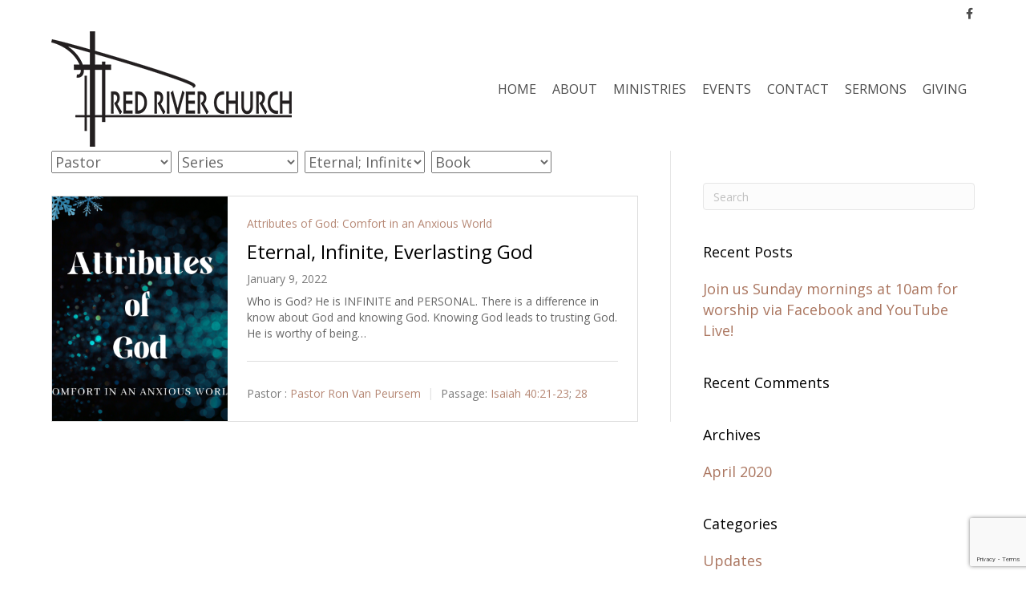

--- FILE ---
content_type: text/html; charset=UTF-8
request_url: https://redriverchurch.net/topics/eternal-infinite-everlasting-god/
body_size: 21008
content:
<!DOCTYPE html>
<html lang="en-US">
<head>
<meta charset="UTF-8" />
<meta name='viewport' content='width=device-width, initial-scale=1.0' />
<meta http-equiv='X-UA-Compatible' content='IE=edge' />
<link rel="profile" href="https://gmpg.org/xfn/11" />
<meta name='robots' content='index, follow, max-image-preview:large, max-snippet:-1, max-video-preview:-1' />

	<!-- This site is optimized with the Yoast SEO plugin v26.8 - https://yoast.com/product/yoast-seo-wordpress/ -->
	<title>Eternal; Infinite; Everlasting God Archives - Red River Church - West Fargo ND</title>
	<link rel="canonical" href="https://redriverchurch.net/topics/eternal-infinite-everlasting-god/" />
	<meta property="og:locale" content="en_US" />
	<meta property="og:type" content="article" />
	<meta property="og:title" content="Eternal; Infinite; Everlasting God Archives - Red River Church - West Fargo ND" />
	<meta property="og:url" content="https://redriverchurch.net/topics/eternal-infinite-everlasting-god/" />
	<meta property="og:site_name" content="Red River Church - West Fargo ND" />
	<meta property="og:image" content="https://redriverchurch.net/wp-content/uploads/2017/09/red-river-church-logo-600-min.png" />
	<meta property="og:image:width" content="600" />
	<meta property="og:image:height" content="287" />
	<meta property="og:image:type" content="image/png" />
	<meta name="twitter:card" content="summary_large_image" />
	<script type="application/ld+json" class="yoast-schema-graph">{"@context":"https://schema.org","@graph":[{"@type":"CollectionPage","@id":"https://redriverchurch.net/topics/eternal-infinite-everlasting-god/","url":"https://redriverchurch.net/topics/eternal-infinite-everlasting-god/","name":"Eternal; Infinite; Everlasting God Archives - Red River Church - West Fargo ND","isPartOf":{"@id":"https://redriverchurch.net/#website"},"primaryImageOfPage":{"@id":"https://redriverchurch.net/topics/eternal-infinite-everlasting-god/#primaryimage"},"image":{"@id":"https://redriverchurch.net/topics/eternal-infinite-everlasting-god/#primaryimage"},"thumbnailUrl":"https://redriverchurch.net/wp-content/uploads/2022/01/Attributes-of-God-1.png","breadcrumb":{"@id":"https://redriverchurch.net/topics/eternal-infinite-everlasting-god/#breadcrumb"},"inLanguage":"en-US"},{"@type":"ImageObject","inLanguage":"en-US","@id":"https://redriverchurch.net/topics/eternal-infinite-everlasting-god/#primaryimage","url":"https://redriverchurch.net/wp-content/uploads/2022/01/Attributes-of-God-1.png","contentUrl":"https://redriverchurch.net/wp-content/uploads/2022/01/Attributes-of-God-1.png","width":940,"height":788},{"@type":"BreadcrumbList","@id":"https://redriverchurch.net/topics/eternal-infinite-everlasting-god/#breadcrumb","itemListElement":[{"@type":"ListItem","position":1,"name":"Home","item":"https://redriverchurch.net/"},{"@type":"ListItem","position":2,"name":"Eternal; Infinite; Everlasting God"}]},{"@type":"WebSite","@id":"https://redriverchurch.net/#website","url":"https://redriverchurch.net/","name":"Red River Church - West Fargo ND","description":"","publisher":{"@id":"https://redriverchurch.net/#organization"},"potentialAction":[{"@type":"SearchAction","target":{"@type":"EntryPoint","urlTemplate":"https://redriverchurch.net/?s={search_term_string}"},"query-input":{"@type":"PropertyValueSpecification","valueRequired":true,"valueName":"search_term_string"}}],"inLanguage":"en-US"},{"@type":"Organization","@id":"https://redriverchurch.net/#organization","name":"Red River Church","url":"https://redriverchurch.net/","logo":{"@type":"ImageObject","inLanguage":"en-US","@id":"https://redriverchurch.net/#/schema/logo/image/","url":"https://redriverchurch.net/wp-content/uploads/2017/09/red-river-church-logo-300-min.png","contentUrl":"https://redriverchurch.net/wp-content/uploads/2017/09/red-river-church-logo-300-min.png","width":300,"height":144,"caption":"Red River Church"},"image":{"@id":"https://redriverchurch.net/#/schema/logo/image/"},"sameAs":["https://www.facebook.com/RedRiverChurch.WestFargo/"]}]}</script>
	<!-- / Yoast SEO plugin. -->


<link rel='dns-prefetch' href='//fonts.googleapis.com' />
<link href='https://fonts.gstatic.com' crossorigin rel='preconnect' />
<link rel="alternate" type="application/rss+xml" title="Red River Church - West Fargo ND &raquo; Feed" href="https://redriverchurch.net/feed/" />
<link rel="alternate" type="application/rss+xml" title="Red River Church - West Fargo ND &raquo; Comments Feed" href="https://redriverchurch.net/comments/feed/" />
<link rel="alternate" type="application/rss+xml" title="Red River Church - West Fargo ND &raquo; Eternal; Infinite; Everlasting God Topic Feed" href="https://redriverchurch.net/topics/eternal-infinite-everlasting-god/feed/" />
<style type="text/css" media="all">
.wpautoterms-footer{background-color:#ffffff;text-align:center;}
.wpautoterms-footer a{color:#000000;font-family:Arial, sans-serif;font-size:14px;}
.wpautoterms-footer .separator{color:#cccccc;font-family:Arial, sans-serif;font-size:14px;}</style>
<style id='wp-img-auto-sizes-contain-inline-css'>
img:is([sizes=auto i],[sizes^="auto," i]){contain-intrinsic-size:3000px 1500px}
/*# sourceURL=wp-img-auto-sizes-contain-inline-css */
</style>
<style id='wp-emoji-styles-inline-css'>

	img.wp-smiley, img.emoji {
		display: inline !important;
		border: none !important;
		box-shadow: none !important;
		height: 1em !important;
		width: 1em !important;
		margin: 0 0.07em !important;
		vertical-align: -0.1em !important;
		background: none !important;
		padding: 0 !important;
	}
/*# sourceURL=wp-emoji-styles-inline-css */
</style>
<style id='wp-block-library-inline-css'>
:root{--wp-block-synced-color:#7a00df;--wp-block-synced-color--rgb:122,0,223;--wp-bound-block-color:var(--wp-block-synced-color);--wp-editor-canvas-background:#ddd;--wp-admin-theme-color:#007cba;--wp-admin-theme-color--rgb:0,124,186;--wp-admin-theme-color-darker-10:#006ba1;--wp-admin-theme-color-darker-10--rgb:0,107,160.5;--wp-admin-theme-color-darker-20:#005a87;--wp-admin-theme-color-darker-20--rgb:0,90,135;--wp-admin-border-width-focus:2px}@media (min-resolution:192dpi){:root{--wp-admin-border-width-focus:1.5px}}.wp-element-button{cursor:pointer}:root .has-very-light-gray-background-color{background-color:#eee}:root .has-very-dark-gray-background-color{background-color:#313131}:root .has-very-light-gray-color{color:#eee}:root .has-very-dark-gray-color{color:#313131}:root .has-vivid-green-cyan-to-vivid-cyan-blue-gradient-background{background:linear-gradient(135deg,#00d084,#0693e3)}:root .has-purple-crush-gradient-background{background:linear-gradient(135deg,#34e2e4,#4721fb 50%,#ab1dfe)}:root .has-hazy-dawn-gradient-background{background:linear-gradient(135deg,#faaca8,#dad0ec)}:root .has-subdued-olive-gradient-background{background:linear-gradient(135deg,#fafae1,#67a671)}:root .has-atomic-cream-gradient-background{background:linear-gradient(135deg,#fdd79a,#004a59)}:root .has-nightshade-gradient-background{background:linear-gradient(135deg,#330968,#31cdcf)}:root .has-midnight-gradient-background{background:linear-gradient(135deg,#020381,#2874fc)}:root{--wp--preset--font-size--normal:16px;--wp--preset--font-size--huge:42px}.has-regular-font-size{font-size:1em}.has-larger-font-size{font-size:2.625em}.has-normal-font-size{font-size:var(--wp--preset--font-size--normal)}.has-huge-font-size{font-size:var(--wp--preset--font-size--huge)}.has-text-align-center{text-align:center}.has-text-align-left{text-align:left}.has-text-align-right{text-align:right}.has-fit-text{white-space:nowrap!important}#end-resizable-editor-section{display:none}.aligncenter{clear:both}.items-justified-left{justify-content:flex-start}.items-justified-center{justify-content:center}.items-justified-right{justify-content:flex-end}.items-justified-space-between{justify-content:space-between}.screen-reader-text{border:0;clip-path:inset(50%);height:1px;margin:-1px;overflow:hidden;padding:0;position:absolute;width:1px;word-wrap:normal!important}.screen-reader-text:focus{background-color:#ddd;clip-path:none;color:#444;display:block;font-size:1em;height:auto;left:5px;line-height:normal;padding:15px 23px 14px;text-decoration:none;top:5px;width:auto;z-index:100000}html :where(.has-border-color){border-style:solid}html :where([style*=border-top-color]){border-top-style:solid}html :where([style*=border-right-color]){border-right-style:solid}html :where([style*=border-bottom-color]){border-bottom-style:solid}html :where([style*=border-left-color]){border-left-style:solid}html :where([style*=border-width]){border-style:solid}html :where([style*=border-top-width]){border-top-style:solid}html :where([style*=border-right-width]){border-right-style:solid}html :where([style*=border-bottom-width]){border-bottom-style:solid}html :where([style*=border-left-width]){border-left-style:solid}html :where(img[class*=wp-image-]){height:auto;max-width:100%}:where(figure){margin:0 0 1em}html :where(.is-position-sticky){--wp-admin--admin-bar--position-offset:var(--wp-admin--admin-bar--height,0px)}@media screen and (max-width:600px){html :where(.is-position-sticky){--wp-admin--admin-bar--position-offset:0px}}

/*# sourceURL=wp-block-library-inline-css */
</style><style id='global-styles-inline-css'>
:root{--wp--preset--aspect-ratio--square: 1;--wp--preset--aspect-ratio--4-3: 4/3;--wp--preset--aspect-ratio--3-4: 3/4;--wp--preset--aspect-ratio--3-2: 3/2;--wp--preset--aspect-ratio--2-3: 2/3;--wp--preset--aspect-ratio--16-9: 16/9;--wp--preset--aspect-ratio--9-16: 9/16;--wp--preset--color--black: #000000;--wp--preset--color--cyan-bluish-gray: #abb8c3;--wp--preset--color--white: #ffffff;--wp--preset--color--pale-pink: #f78da7;--wp--preset--color--vivid-red: #cf2e2e;--wp--preset--color--luminous-vivid-orange: #ff6900;--wp--preset--color--luminous-vivid-amber: #fcb900;--wp--preset--color--light-green-cyan: #7bdcb5;--wp--preset--color--vivid-green-cyan: #00d084;--wp--preset--color--pale-cyan-blue: #8ed1fc;--wp--preset--color--vivid-cyan-blue: #0693e3;--wp--preset--color--vivid-purple: #9b51e0;--wp--preset--color--fl-heading-text: #000000;--wp--preset--color--fl-body-bg: #ffffff;--wp--preset--color--fl-body-text: #666666;--wp--preset--color--fl-accent: #ab7660;--wp--preset--color--fl-accent-hover: #20130e;--wp--preset--color--fl-topbar-bg: #ffffff;--wp--preset--color--fl-topbar-text: #000000;--wp--preset--color--fl-topbar-link: #4c4c4c;--wp--preset--color--fl-topbar-hover: #ab7660;--wp--preset--color--fl-header-bg: #ffffff;--wp--preset--color--fl-header-text: #000000;--wp--preset--color--fl-header-link: #4c4c4c;--wp--preset--color--fl-header-hover: #ab7660;--wp--preset--color--fl-nav-bg: #ffffff;--wp--preset--color--fl-nav-link: #4c4c4c;--wp--preset--color--fl-nav-hover: #ab7660;--wp--preset--color--fl-content-bg: #ffffff;--wp--preset--color--fl-footer-widgets-bg: #ffffff;--wp--preset--color--fl-footer-widgets-text: #000000;--wp--preset--color--fl-footer-widgets-link: #428bca;--wp--preset--color--fl-footer-widgets-hover: #428bca;--wp--preset--color--fl-footer-bg: #20130e;--wp--preset--color--fl-footer-text: #848484;--wp--preset--color--fl-footer-link: #848484;--wp--preset--color--fl-footer-hover: #fefefe;--wp--preset--gradient--vivid-cyan-blue-to-vivid-purple: linear-gradient(135deg,rgb(6,147,227) 0%,rgb(155,81,224) 100%);--wp--preset--gradient--light-green-cyan-to-vivid-green-cyan: linear-gradient(135deg,rgb(122,220,180) 0%,rgb(0,208,130) 100%);--wp--preset--gradient--luminous-vivid-amber-to-luminous-vivid-orange: linear-gradient(135deg,rgb(252,185,0) 0%,rgb(255,105,0) 100%);--wp--preset--gradient--luminous-vivid-orange-to-vivid-red: linear-gradient(135deg,rgb(255,105,0) 0%,rgb(207,46,46) 100%);--wp--preset--gradient--very-light-gray-to-cyan-bluish-gray: linear-gradient(135deg,rgb(238,238,238) 0%,rgb(169,184,195) 100%);--wp--preset--gradient--cool-to-warm-spectrum: linear-gradient(135deg,rgb(74,234,220) 0%,rgb(151,120,209) 20%,rgb(207,42,186) 40%,rgb(238,44,130) 60%,rgb(251,105,98) 80%,rgb(254,248,76) 100%);--wp--preset--gradient--blush-light-purple: linear-gradient(135deg,rgb(255,206,236) 0%,rgb(152,150,240) 100%);--wp--preset--gradient--blush-bordeaux: linear-gradient(135deg,rgb(254,205,165) 0%,rgb(254,45,45) 50%,rgb(107,0,62) 100%);--wp--preset--gradient--luminous-dusk: linear-gradient(135deg,rgb(255,203,112) 0%,rgb(199,81,192) 50%,rgb(65,88,208) 100%);--wp--preset--gradient--pale-ocean: linear-gradient(135deg,rgb(255,245,203) 0%,rgb(182,227,212) 50%,rgb(51,167,181) 100%);--wp--preset--gradient--electric-grass: linear-gradient(135deg,rgb(202,248,128) 0%,rgb(113,206,126) 100%);--wp--preset--gradient--midnight: linear-gradient(135deg,rgb(2,3,129) 0%,rgb(40,116,252) 100%);--wp--preset--font-size--small: 13px;--wp--preset--font-size--medium: 20px;--wp--preset--font-size--large: 36px;--wp--preset--font-size--x-large: 42px;--wp--preset--spacing--20: 0.44rem;--wp--preset--spacing--30: 0.67rem;--wp--preset--spacing--40: 1rem;--wp--preset--spacing--50: 1.5rem;--wp--preset--spacing--60: 2.25rem;--wp--preset--spacing--70: 3.38rem;--wp--preset--spacing--80: 5.06rem;--wp--preset--shadow--natural: 6px 6px 9px rgba(0, 0, 0, 0.2);--wp--preset--shadow--deep: 12px 12px 50px rgba(0, 0, 0, 0.4);--wp--preset--shadow--sharp: 6px 6px 0px rgba(0, 0, 0, 0.2);--wp--preset--shadow--outlined: 6px 6px 0px -3px rgb(255, 255, 255), 6px 6px rgb(0, 0, 0);--wp--preset--shadow--crisp: 6px 6px 0px rgb(0, 0, 0);}:where(.is-layout-flex){gap: 0.5em;}:where(.is-layout-grid){gap: 0.5em;}body .is-layout-flex{display: flex;}.is-layout-flex{flex-wrap: wrap;align-items: center;}.is-layout-flex > :is(*, div){margin: 0;}body .is-layout-grid{display: grid;}.is-layout-grid > :is(*, div){margin: 0;}:where(.wp-block-columns.is-layout-flex){gap: 2em;}:where(.wp-block-columns.is-layout-grid){gap: 2em;}:where(.wp-block-post-template.is-layout-flex){gap: 1.25em;}:where(.wp-block-post-template.is-layout-grid){gap: 1.25em;}.has-black-color{color: var(--wp--preset--color--black) !important;}.has-cyan-bluish-gray-color{color: var(--wp--preset--color--cyan-bluish-gray) !important;}.has-white-color{color: var(--wp--preset--color--white) !important;}.has-pale-pink-color{color: var(--wp--preset--color--pale-pink) !important;}.has-vivid-red-color{color: var(--wp--preset--color--vivid-red) !important;}.has-luminous-vivid-orange-color{color: var(--wp--preset--color--luminous-vivid-orange) !important;}.has-luminous-vivid-amber-color{color: var(--wp--preset--color--luminous-vivid-amber) !important;}.has-light-green-cyan-color{color: var(--wp--preset--color--light-green-cyan) !important;}.has-vivid-green-cyan-color{color: var(--wp--preset--color--vivid-green-cyan) !important;}.has-pale-cyan-blue-color{color: var(--wp--preset--color--pale-cyan-blue) !important;}.has-vivid-cyan-blue-color{color: var(--wp--preset--color--vivid-cyan-blue) !important;}.has-vivid-purple-color{color: var(--wp--preset--color--vivid-purple) !important;}.has-black-background-color{background-color: var(--wp--preset--color--black) !important;}.has-cyan-bluish-gray-background-color{background-color: var(--wp--preset--color--cyan-bluish-gray) !important;}.has-white-background-color{background-color: var(--wp--preset--color--white) !important;}.has-pale-pink-background-color{background-color: var(--wp--preset--color--pale-pink) !important;}.has-vivid-red-background-color{background-color: var(--wp--preset--color--vivid-red) !important;}.has-luminous-vivid-orange-background-color{background-color: var(--wp--preset--color--luminous-vivid-orange) !important;}.has-luminous-vivid-amber-background-color{background-color: var(--wp--preset--color--luminous-vivid-amber) !important;}.has-light-green-cyan-background-color{background-color: var(--wp--preset--color--light-green-cyan) !important;}.has-vivid-green-cyan-background-color{background-color: var(--wp--preset--color--vivid-green-cyan) !important;}.has-pale-cyan-blue-background-color{background-color: var(--wp--preset--color--pale-cyan-blue) !important;}.has-vivid-cyan-blue-background-color{background-color: var(--wp--preset--color--vivid-cyan-blue) !important;}.has-vivid-purple-background-color{background-color: var(--wp--preset--color--vivid-purple) !important;}.has-black-border-color{border-color: var(--wp--preset--color--black) !important;}.has-cyan-bluish-gray-border-color{border-color: var(--wp--preset--color--cyan-bluish-gray) !important;}.has-white-border-color{border-color: var(--wp--preset--color--white) !important;}.has-pale-pink-border-color{border-color: var(--wp--preset--color--pale-pink) !important;}.has-vivid-red-border-color{border-color: var(--wp--preset--color--vivid-red) !important;}.has-luminous-vivid-orange-border-color{border-color: var(--wp--preset--color--luminous-vivid-orange) !important;}.has-luminous-vivid-amber-border-color{border-color: var(--wp--preset--color--luminous-vivid-amber) !important;}.has-light-green-cyan-border-color{border-color: var(--wp--preset--color--light-green-cyan) !important;}.has-vivid-green-cyan-border-color{border-color: var(--wp--preset--color--vivid-green-cyan) !important;}.has-pale-cyan-blue-border-color{border-color: var(--wp--preset--color--pale-cyan-blue) !important;}.has-vivid-cyan-blue-border-color{border-color: var(--wp--preset--color--vivid-cyan-blue) !important;}.has-vivid-purple-border-color{border-color: var(--wp--preset--color--vivid-purple) !important;}.has-vivid-cyan-blue-to-vivid-purple-gradient-background{background: var(--wp--preset--gradient--vivid-cyan-blue-to-vivid-purple) !important;}.has-light-green-cyan-to-vivid-green-cyan-gradient-background{background: var(--wp--preset--gradient--light-green-cyan-to-vivid-green-cyan) !important;}.has-luminous-vivid-amber-to-luminous-vivid-orange-gradient-background{background: var(--wp--preset--gradient--luminous-vivid-amber-to-luminous-vivid-orange) !important;}.has-luminous-vivid-orange-to-vivid-red-gradient-background{background: var(--wp--preset--gradient--luminous-vivid-orange-to-vivid-red) !important;}.has-very-light-gray-to-cyan-bluish-gray-gradient-background{background: var(--wp--preset--gradient--very-light-gray-to-cyan-bluish-gray) !important;}.has-cool-to-warm-spectrum-gradient-background{background: var(--wp--preset--gradient--cool-to-warm-spectrum) !important;}.has-blush-light-purple-gradient-background{background: var(--wp--preset--gradient--blush-light-purple) !important;}.has-blush-bordeaux-gradient-background{background: var(--wp--preset--gradient--blush-bordeaux) !important;}.has-luminous-dusk-gradient-background{background: var(--wp--preset--gradient--luminous-dusk) !important;}.has-pale-ocean-gradient-background{background: var(--wp--preset--gradient--pale-ocean) !important;}.has-electric-grass-gradient-background{background: var(--wp--preset--gradient--electric-grass) !important;}.has-midnight-gradient-background{background: var(--wp--preset--gradient--midnight) !important;}.has-small-font-size{font-size: var(--wp--preset--font-size--small) !important;}.has-medium-font-size{font-size: var(--wp--preset--font-size--medium) !important;}.has-large-font-size{font-size: var(--wp--preset--font-size--large) !important;}.has-x-large-font-size{font-size: var(--wp--preset--font-size--x-large) !important;}
/*# sourceURL=global-styles-inline-css */
</style>

<style id='classic-theme-styles-inline-css'>
/*! This file is auto-generated */
.wp-block-button__link{color:#fff;background-color:#32373c;border-radius:9999px;box-shadow:none;text-decoration:none;padding:calc(.667em + 2px) calc(1.333em + 2px);font-size:1.125em}.wp-block-file__button{background:#32373c;color:#fff;text-decoration:none}
/*# sourceURL=/wp-includes/css/classic-themes.min.css */
</style>
<link rel='stylesheet' id='wpautoterms_css-css' href='https://redriverchurch.net/wp-content/plugins/auto-terms-of-service-and-privacy-policy/css/wpautoterms.css?ver=6.9' media='all' />
<link rel='stylesheet' id='contact-form-7-css' href='https://redriverchurch.net/wp-content/plugins/contact-form-7/includes/css/styles.css?ver=6.1.4' media='all' />
<link rel='stylesheet' id='wpfc-sm-styles-css' href='https://redriverchurch.net/wp-content/plugins/sermon-manager-for-wordpress/assets/css/sermon.min.css?ver=2.30.0' media='all' />
<link rel='stylesheet' id='dashicons-css' href='https://redriverchurch.net/wp-includes/css/dashicons.min.css?ver=6.9' media='all' />
<link rel='stylesheet' id='wpfc-sm-plyr-css-css' href='https://redriverchurch.net/wp-content/plugins/sermon-manager-for-wordpress/assets/vendor/css/plyr.min.css?ver=3.4.7' media='all' />
<link rel='stylesheet' id='font-awesome-5-css' href='https://redriverchurch.net/wp-content/plugins/bb-plugin/fonts/fontawesome/5.15.4/css/all.min.css?ver=2.10.0.5' media='all' />
<link rel='stylesheet' id='font-awesome-css' href='https://redriverchurch.net/wp-content/plugins/bb-plugin/fonts/fontawesome/5.15.4/css/v4-shims.min.css?ver=2.10.0.5' media='all' />
<link rel='stylesheet' id='fl-builder-layout-bundle-829e7fdba0a0d84b2ca6ae4235f699d6-css' href='https://redriverchurch.net/wp-content/uploads/bb-plugin/cache/829e7fdba0a0d84b2ca6ae4235f699d6-layout-bundle.css?ver=2.10.0.5-1.5.2.1-20251125200437' media='all' />
<link rel='stylesheet' id='jquery-magnificpopup-css' href='https://redriverchurch.net/wp-content/plugins/bb-plugin/css/jquery.magnificpopup.min.css?ver=2.10.0.5' media='all' />
<link rel='stylesheet' id='bootstrap-css' href='https://redriverchurch.net/wp-content/themes/bb-theme/css/bootstrap.min.css?ver=1.7.19.1' media='all' />
<link rel='stylesheet' id='fl-automator-skin-css' href='https://redriverchurch.net/wp-content/uploads/bb-theme/skin-6936ee914af68.css?ver=1.7.19.1' media='all' />
<link rel='stylesheet' id='fl-child-theme-css' href='https://redriverchurch.net/wp-content/themes/bb-theme-child/style.css?ver=6.9' media='all' />
<link rel='stylesheet' id='fl-builder-google-fonts-c6fcdde087c9ccb6a474b897f98c680a-css' href='//fonts.googleapis.com/css?family=Open+Sans%3A300%2C400%2C700%2C400&#038;ver=6.9' media='all' />
<script src="https://redriverchurch.net/wp-includes/js/jquery/jquery.min.js?ver=3.7.1" id="jquery-core-js"></script>
<script src="https://redriverchurch.net/wp-includes/js/jquery/jquery-migrate.min.js?ver=3.4.1" id="jquery-migrate-js"></script>
<script src="https://redriverchurch.net/wp-includes/js/dist/dom-ready.min.js?ver=f77871ff7694fffea381" id="wp-dom-ready-js"></script>
<script src="https://redriverchurch.net/wp-content/plugins/auto-terms-of-service-and-privacy-policy/js/base.js?ver=3.0.4" id="wpautoterms_base-js"></script>
<script src="https://redriverchurch.net/wp-content/plugins/sermon-manager-for-wordpress/assets/vendor/js/plyr.polyfilled.min.js?ver=3.4.7" id="wpfc-sm-plyr-js"></script>
<script id="wpfc-sm-plyr-loader-js-extra">
var sm_data = {"debug":"0","use_native_player_safari":"0"};
//# sourceURL=wpfc-sm-plyr-loader-js-extra
</script>
<script src="https://redriverchurch.net/wp-content/plugins/sermon-manager-for-wordpress/assets/js/plyr.min.js?ver=2.30.0" id="wpfc-sm-plyr-loader-js"></script>
<script id="wpfc-sm-verse-script-js-extra">
var verse = {"bible_version":"ESV","language":"en_US"};
//# sourceURL=wpfc-sm-verse-script-js-extra
</script>
<script src="https://redriverchurch.net/wp-content/plugins/sermon-manager-for-wordpress/assets/vendor/js/verse.js?ver=2.30.0" id="wpfc-sm-verse-script-js"></script>
<link rel="https://api.w.org/" href="https://redriverchurch.net/wp-json/" /><link rel="alternate" title="JSON" type="application/json" href="https://redriverchurch.net/wp-json/wp/v2/wpfc_sermon_topics/174" /><link rel="EditURI" type="application/rsd+xml" title="RSD" href="https://redriverchurch.net/xmlrpc.php?rsd" />
<meta name="generator" content="WordPress 6.9" />
<style>.recentcomments a{display:inline !important;padding:0 !important;margin:0 !important;}</style><link rel="icon" href="https://redriverchurch.net/wp-content/uploads/2017/10/cropped-rrc-icon-512-min-32x32.png" sizes="32x32" />
<link rel="icon" href="https://redriverchurch.net/wp-content/uploads/2017/10/cropped-rrc-icon-512-min-192x192.png" sizes="192x192" />
<link rel="apple-touch-icon" href="https://redriverchurch.net/wp-content/uploads/2017/10/cropped-rrc-icon-512-min-180x180.png" />
<meta name="msapplication-TileImage" content="https://redriverchurch.net/wp-content/uploads/2017/10/cropped-rrc-icon-512-min-270x270.png" />

</script>
<!-- Google Tag Manager -->
<script>(function(w,d,s,l,i){w[l]=w[l]||[];w[l].push({'gtm.start':
new Date().getTime(),event:'gtm.js'});var f=d.getElementsByTagName(s)[0],
j=d.createElement(s),dl=l!='dataLayer'?'&l='+l:'';j.async=true;j.src=
'https://www.googletagmanager.com/gtm.js?id='+i+dl;f.parentNode.insertBefore(j,f);
})(window,document,'script','dataLayer','GTM-T9N4J8N');</script>
<!-- End Google Tag Manager -->

<!-- Google tag (gtag.js) --> <script async src="https://www.googletagmanager.com/gtag/js?id=G-NZ6V8NKJEH"></script> <script> window.dataLayer = window.dataLayer || []; function gtag(){dataLayer.push(arguments);} gtag('js', new Date()); gtag('config', 'G-NZ6V8NKJEH'); </script>
</head>
<body class="archive tax-wpfc_sermon_topics term-eternal-infinite-everlasting-god term-174 wp-theme-bb-theme wp-child-theme-bb-theme-child fl-builder-2-10-0-5 fl-themer-1-5-2-1-20251125200437 fl-theme-1-7-19-1 fl-no-js fl-theme-builder-footer fl-theme-builder-footer-footer-content fl-framework-bootstrap fl-preset-default fl-full-width" itemscope="itemscope" itemtype="https://schema.org/WebPage">
<!-- Google Tag Manager (noscript) -->
<noscript><iframe src="https://www.googletagmanager.com/ns.html?id=GTM-T9N4J8N"
height="0" width="0" style="display:none;visibility:hidden"></iframe></noscript>
<!-- End Google Tag Manager (noscript) --><a aria-label="Skip to content" class="fl-screen-reader-text" href="#fl-main-content">Skip to content</a><div class="fl-page">
	<div class="fl-page-bar">
	<div class="fl-page-bar-container container">
		<div class="fl-page-bar-row row">
			<div class="col-sm-6 col-md-6 text-left clearfix"><div class="fl-page-bar-text fl-page-bar-text-1"></div></div>			<div class="col-sm-6 col-md-6 text-right clearfix">	<div class="fl-social-icons">
	<a href="https://www.facebook.com/RedRiverChurch.WestFargo/" target="_self" rel="noopener noreferrer"><span class="sr-only">Facebook</span><i aria-hidden="true" class="fab fa-facebook-f mono"></i></a></div>
</div>		</div>
	</div>
</div><!-- .fl-page-bar -->
<header class="fl-page-header fl-page-header-primary fl-page-nav-right fl-page-nav-toggle-button fl-page-nav-toggle-visible-mobile" itemscope="itemscope" itemtype="https://schema.org/WPHeader"  role="banner">
	<div class="fl-page-header-wrap">
		<div class="fl-page-header-container container">
			<div class="fl-page-header-row row">
				<div class="col-sm-12 col-md-4 fl-page-header-logo-col">
					<div class="fl-page-header-logo" itemscope="itemscope" itemtype="https://schema.org/Organization">
						<a href="https://redriverchurch.net/" itemprop="url"><img class="fl-logo-img" loading="false" data-no-lazy="1"   itemscope itemtype="https://schema.org/ImageObject" src="https://redriverchurch.net/wp-content/uploads/2017/09/red-river-church-logo-300-min.png" data-retina="https://redriverchurch.net/wp-content/uploads/2017/09/red-river-church-logo-600-min.png" title="" width="300" data-width="300" height="144" data-height="144" alt="Red River Church - West Fargo ND" /><meta itemprop="name" content="Red River Church - West Fargo ND" /></a>
											</div>
				</div>
				<div class="col-sm-12 col-md-8 fl-page-nav-col">
					<div class="fl-page-nav-wrap">
						<nav class="fl-page-nav fl-nav navbar navbar-default navbar-expand-md" aria-label="Header Menu" itemscope="itemscope" itemtype="https://schema.org/SiteNavigationElement" role="navigation">
							<button type="button" class="navbar-toggle navbar-toggler" data-toggle="collapse" data-target=".fl-page-nav-collapse">
								<span>Menu</span>
							</button>
							<div class="fl-page-nav-collapse collapse navbar-collapse">
								<ul id="menu-main-menu" class="nav navbar-nav navbar-right menu fl-theme-menu"><li id="menu-item-37" class="menu-item menu-item-type-post_type menu-item-object-page menu-item-home menu-item-37 nav-item"><a href="https://redriverchurch.net/" class="nav-link">Home</a></li>
<li id="menu-item-33" class="menu-item menu-item-type-post_type menu-item-object-page menu-item-has-children menu-item-33 nav-item"><a href="https://redriverchurch.net/about/" class="nav-link">About</a><div class="fl-submenu-icon-wrap"><span class="fl-submenu-toggle-icon"></span></div>
<ul class="sub-menu">
	<li id="menu-item-34" class="menu-item menu-item-type-post_type menu-item-object-page menu-item-34 nav-item"><a href="https://redriverchurch.net/about/staff/" class="nav-link">Staff</a></li>
	<li id="menu-item-36" class="menu-item menu-item-type-post_type menu-item-object-page menu-item-36 nav-item"><a href="https://redriverchurch.net/about/vision/" class="nav-link">Vision</a></li>
	<li id="menu-item-35" class="menu-item menu-item-type-post_type menu-item-object-page menu-item-35 nav-item"><a href="https://redriverchurch.net/about/beliefs/" class="nav-link">Beliefs</a></li>
</ul>
</li>
<li id="menu-item-32" class="menu-item menu-item-type-post_type menu-item-object-page menu-item-32 nav-item"><a href="https://redriverchurch.net/ministries/" class="nav-link">Ministries</a></li>
<li id="menu-item-31" class="menu-item menu-item-type-post_type menu-item-object-page menu-item-31 nav-item"><a href="https://redriverchurch.net/events/" class="nav-link">Events</a></li>
<li id="menu-item-30" class="menu-item menu-item-type-post_type menu-item-object-page menu-item-30 nav-item"><a href="https://redriverchurch.net/contact/" class="nav-link">Contact</a></li>
<li id="menu-item-40" class="menu-item menu-item-type-post_type menu-item-object-page menu-item-40 nav-item"><a href="https://redriverchurch.net/sermons/" class="nav-link">Sermons</a></li>
<li id="menu-item-41" class="menu-item menu-item-type-custom menu-item-object-custom menu-item-41 nav-item"><a href="https://www.fellowshiponegiving.com/dl/?uid=red607131" class="nav-link">Giving</a></li>
</ul>							</div>
						</nav>
					</div>
				</div>
			</div>
		</div>
	</div>
</header><!-- .fl-page-header -->
	<div id="fl-main-content" class="fl-page-content" itemprop="mainContentOfPage" role="main">

		
<div class="container"><div class="row"><div class="wpfc-sermon-container fl-content fl-content-left col-md-8 wpfc-bb-theme">
<div id="wpfc_sermon_sorting" class="">
			
					<div class="sortPreacher" style="display: inline-block">
				<form action="" method="get">
					<select name="wpfc_preacher"
							title="Pastor"
							id="wpfc_preacher"
							onchange="if(this.options[this.selectedIndex].value !== ''){return this.form.submit()}else{window.location = window.location.href.split('?')[0];}"
							autocomplete="off"
						>
						<option value="">Pastor</option>
						<option value="chaplain-mike-sanu" >Chaplain Mike Sanu</option><option value="chelce-detert" >Chelce Detert</option><option value="craig-rottman" >Craig Rottman</option><option value="david-nerud" >David Nerud</option><option value="elder-scott-billingsley" >Elder Scott Billingsley</option><option value="gary-hooper" >Gary Hooper</option><option value="james-fraser" >James Fraser</option><option value="parker-vander-wal" >Parker Vander Wal</option><option value="pastor-brett-barksdale" >Pastor Brett Barksdale</option><option value="pastor-forest-macy" >Pastor Forest Macy</option><option value="pastor-gary-hooper" >Pastor Gary Hooper</option><option value="pastor-ron-van" >Pastor Ron Van</option><option value="pastor-ron" >Pastor Ron Van Peursem</option><option value="pastor-ryan-kockelman" >Pastor Ryan Kockelman</option><option value="pastor-seth-sundstrom" >Pastor Seth Sundstrom</option><option value="pastor-walt-clinton" >Pastor Walt Clinton</option><option value="red-river-kids" >Red River Kids</option><option value="troy-deberg" >Troy DeBerg</option><option value="walt-clinton" >Walt Clinton</option><option value="youth-group" >Youth Group</option>					</select>
																									<noscript>
						<div><input type="submit" value="Submit"/></div>
					</noscript>
				</form>
			</div>
					
					<div class="sortSeries" style="display: inline-block">
				<form action="" method="get">
					<select name="wpfc_sermon_series"
							title="Series"
							id="wpfc_sermon_series"
							onchange="if(this.options[this.selectedIndex].value !== ''){return this.form.submit()}else{window.location = window.location.href.split('?')[0];}"
							autocomplete="off"
						>
						<option value="">Series</option>
						<option value="1-timothy" >1 Timothy</option><option value="acts" >Acts</option><option value="advent" >Advent</option><option value="advent-2023" >Advent 2023</option><option value="advent-2025" >Advent 2025</option><option value="ask" >Ask</option><option value="attributes-of-god-comfort-in-an-anxious-world" >Attributes of God: Comfort in an Anxious World</option><option value="being-prepared" >Being Prepared</option><option value="book-of-acts" >Book of Acts</option><option value="colossians" >Colossians</option><option value="discipleship" >Discipleship</option><option value="do-commandments" >Do Commandments</option><option value="early-church" >Early Church</option><option value="easter-sunday" >Easter Sunday</option><option value="genesis" >Genesis</option><option value="graves-into-gardens" >Graves into Gardens</option><option value="habakkuk" >Habakkuk</option><option value="holy-spirit" >Holy Spirit</option><option value="in-his-image" >In His Image</option><option value="in-the-beginning" >In the Beginning</option><option value="jesus-did-what" >Jesus Did WHAT?</option><option value="jonah" >Jonah</option><option value="jude" >Jude</option><option value="knock" >Knock</option><option value="major-prophets-highlight-reel" >Major Prophets Highlight Reel</option><option value="matthew" >Matthew</option><option value="maundy-thursday" >Maundy Thursday</option><option value="miracles-jesus-did" >Miracles Jesus Did</option><option value="names-of-god" >Names of God</option><option value="old-testament-characters-and-jesus" >Old Testament Characters and Jesus</option><option value="palm-sunday" >Palm Sunday</option><option value="pastor-rons-favorite-chapters-from-the-bible" >Pastor Ron's Favorite Chapters from the Bible</option><option value="post" >Post</option><option value="post-resurrection-jesus" >Post Resurrection Jesus</option><option value="questions-jesus-asked" >Questions Jesus Asked</option><option value="questions-jesus-asks" >Questions Jesus Asks</option><option value="questions-the-church-asks" >Questions the Church Asks</option><option value="relationships" >Relationships</option><option value="ruth" >Ruth</option><option value="seek" >Seek</option><option value="spiritual-gifts" >Spiritual Gifts</option><option value="suicide-awareness" >Suicide Awareness</option><option value="the-commands-of-jesus" >The Commands of Jesus</option><option value="the-four-cardinal-virtues" >The Four Cardinal Virtues</option><option value="the-traps" >The Traps</option><option value="time-marches-on" >Time Marches On</option><option value="traps" >Traps</option><option value="unity" >Unity</option><option value="what-faith-can-do" >What Faith Can Do</option><option value="what-is-church" >What is Church?</option><option value="witness" >Witness</option><option value="worship-thanksgiving" >Worship &amp; Thanksgiving</option>					</select>
																									<noscript>
						<div><input type="submit" value="Submit"/></div>
					</noscript>
				</form>
			</div>
					
					<div class="sortTopics" style="display: inline-block">
				<form action="" method="get">
					<select name="wpfc_sermon_topics"
							title="Topic"
							id="wpfc_sermon_topics"
							onchange="if(this.options[this.selectedIndex].value !== ''){return this.form.submit()}else{window.location = window.location.href.split('?')[0];}"
							autocomplete="off"
						>
						<option value="">Topic</option>
						<option value="the-nativity" >&quot;The Nativity&quot;</option><option value="a-christmas-journey" >A Christmas Journey</option><option value="a-name-to-live-by" >A Name to Live By</option><option value="a-new-year-testimony" >A New Year Testimony</option><option value="a-place-of-hope" >A Place of Hope</option><option value="a-place-of-peace" >A Place of Peace</option><option value="a-reminder" >A Reminder</option><option value="a-resurrected-body" >A Resurrected Body</option><option value="adonai" >Adonai</option><option value="all-in" >All In</option><option value="anger" >Anger</option><option value="armies-and-gardens" >Armies and Gardens</option><option value="baptism-in-the-holy-spirit" >Baptism in the Holy Spirit</option><option value="be-still" >Be Still</option><option value="born-again" >Born Again?</option><option value="by-our-relationships" >By Our Relationships</option><option value="can-we-judge" >Can We Judge?</option><option value="casting-out-demons" >Casting out Demons</option><option value="celebration-as-worship" >Celebration as Worship</option><option value="cheer-for-each-other" >Cheer for Each Other</option><option value="cherish-life" >Cherish Life</option><option value="christ" >Christ</option><option value="christmas-eve" >Christmas Eve</option><option value="come-and-you-will-see" >Come and You Will See</option><option value="commitment-is-most-excellent" >Commitment is Most Excellent</option><option value="communication" >Communication</option><option value="content-or-contentment" >Content or Contentment</option><option value="contentment" >Contentment</option><option value="contentment-keeping-a-balance" >Contentment: Keeping a Balance</option><option value="conversation-with-god" >Conversation with God</option><option value="death" >Death</option><option value="death-is-inevitable" >Death is Inevitable</option><option value="deborah" >Deborah</option><option value="deborah-leading-the-people" >Deborah: Leading the People</option><option value="dedication-forgiveness-of-self" >Dedication &amp; Forgiveness of Self</option><option value="deeper-love" >Deeper Love</option><option value="dependence-on-god" >Dependence on God</option><option value="dining-with-god" >Dining with God</option><option value="discerning-truth-amidst-untruth" >Discerning Truth Amidst Untruth</option><option value="discipleship" >Discipleship</option><option value="discipleship-be-with-me" >Discipleship: Be With Me</option><option value="do-people-who-choose-to-be-homeless-have-it-right" >Do People Who Choose To Be Homeless Have It Right?</option><option value="do-you-love-me" >Do you love me?</option><option value="do-you-want-to-be-well" >Do You Want To Be Well?</option><option value="does-this-offend-you" >Does this offend you?</option><option value="dreams" >Dreams</option><option value="el-qanna-jealous" >El-Qanna: Jealous</option><option value="el-qanna-jeaous" >El-Qanna: Jeaous</option><option value="el-roi-the-god-who-sees" >El-Roi The God Who Sees</option><option value="envy" >Envy</option><option value="esther" >Esther</option><option value="eternal" >Eternal</option><option value="eternal-infinite-everlasting-god" selected>Eternal; Infinite; Everlasting God</option><option value="extravagant-love" >Extravagant Love</option><option value="facing-opposition" >Facing Opposition</option><option value="faith" >Faith</option><option value="family-is-everything" >Family Is Everything?</option><option value="favor" >Favor</option><option value="fear-not" >Fear Not</option><option value="fighting-for-the-gospel" >Fighting for the Gospel</option><option value="firstfruits-of-the-spirit" >Firstfruits of the Spirit</option><option value="forgiveness" >Forgiveness</option><option value="forgiveness-in-the-holy-spirit" >Forgiveness in the Holy Spirit</option><option value="fortitude" >Fortitude</option><option value="freedom" >Freedom</option><option value="friendship" >Friendship</option><option value="getting-to-know-jesus" >Getting to Know Jesus</option><option value="gideon-an-unlikely-candidate" >Gideon: An Unlikely Candidate</option><option value="gifts-given-to-us" >Gifts Given to Us</option><option value="give-it-a-try" >Give it a Try</option><option value="give-it-away" >Give it Away</option><option value="giving" >Giving</option><option value="gluttony" >Gluttony</option><option value="goals" >Goals</option><option value="god-is-faithful" >God is Faithful</option><option value="god-is-for-us" >God is for Us</option><option value="god-is-holy" >God is Holy</option><option value="god-is-just" >God is Just</option><option value="god-is-one" >God is One</option><option value="god-is-powerful" >God is Powerful</option><option value="gods-plan-over-ours" >God's Plan Over Ours</option><option value="gods-word" >God's Word</option><option value="good-and-evil" >Good and Evil</option><option value="government" >Government</option><option value="greed" >Greed</option><option value="habbakkuk" >Habbakkuk</option><option value="hannah" >Hannah</option><option value="he-has-done-everything-well" >He Has Done Everything Well</option><option value="he-has-risen" >He Has Risen!</option><option value="healings" >Healings</option><option value="hear-and-hope" >Hear and Hope</option><option value="hearing-from-god" >Hearing from God</option><option value="heaven" >Heaven?</option><option value="hebrews-111-6" >Hebrews 11:1-6</option><option value="here-am-i" >Here Am I</option><option value="here-comes-wisdom" >Here Comes Wisdom</option><option value="hermeneutics" >Hermeneutics</option><option value="holy-one-of-god" >Holy One of God</option><option value="holy-spirit" >Holy Spirit</option><option value="honor-the-name-of-god" >Honor the Name of God</option><option value="hope" >Hope</option><option value="hope-is-never-lost" >Hope is Never Lost</option><option value="how-did-jesus-show-hope" >How Did Jesus Show Hope</option><option value="how-did-jesus-show-love" >How did Jesus Show Love</option><option value="how-did-jesus-show-peace" >How Did Jesus Show Peace</option><option value="in-his-image" >In His Image</option><option value="inside-out" >Inside Out</option><option value="intercessory-prayer" >Intercessory Prayer</option><option value="interpreting-this-present-time" >Interpreting this Present Time</option><option value="is-satan-winning-in-the-world-right-now" >Is Satan Winning in the World Right Now?</option><option value="is-scripture-valid-and-trustworthy" >Is Scripture Valid and Trustworthy?</option><option value="is-tithing-in-the-bible" >Is Tithing in the Bible?</option><option value="jars-of-clay" >Jars of Clay</option><option value="jehovah-shalom-god-of-peace" >Jehovah Shalom: God of Peace</option><option value="jehovah-raah" >Jehovah-Raah</option><option value="jesus" >Jesus</option><option value="jesus-david" >Jesus &amp; David</option><option value="jesus-jonah" >Jesus &amp; Jonah</option><option value="jesus-joseph" >Jesus &amp; Joseph</option><option value="jesus-joshua" >Jesus &amp; Joshua</option><option value="jesus-moses" >Jesus &amp; Moses</option><option value="jesus-as-king" >Jesus as King</option><option value="jesus-as-pastor" >Jesus as Pastor</option><option value="jesus-as-priest" >Jesus As Priest</option><option value="jesus-as-prophet" >Jesus as Prophet</option><option value="jesus-prepares-us" >Jesus Prepares Us</option><option value="john-151-17" >John 15:1-17</option><option value="joseph" >Joseph</option><option value="joseph-believes" >Joseph Believes</option><option value="know" >Know</option><option value="life-advice" >Life Advice</option><option value="light-and-dark" >Light and Dark</option><option value="love" >Love</option><option value="love-is" >Love Is</option><option value="love-your-parents" >Love Your Parents</option><option value="lust" >Lust</option><option value="maintaining-the-christian-life" >Maintaining the Christian Life</option><option value="martha-mary" >Martha &amp; Mary</option><option value="mary-magdalene" >Mary Magdalene</option><option value="money-possessions" >Money &amp; Possessions</option><option value="nature" >Nature</option><option value="nature-speaks" >Nature Speaks</option><option value="never-too-far-gone" >Never Too Far Gone</option><option value="not-the-source-of-our-own-success" >Not the Source of Our Own Success</option><option value="on-display" >On Display</option><option value="open-handed-generosity" >Open Handed Generosity</option><option value="our-possessions" >Our Possessions</option><option value="overhauled" >Overhauled</option><option value="people" >People</option><option value="political-partys-is-one-more-christian-than-the-other" >Political Party's: Is One More Christian Than the Other?</option><option value="possibilities-guarantees" >Possibilities &amp; Guarantees</option><option value="power-in-the-name" >Power in the Name</option><option value="power-in-the-name-jesus" >Power in the Name Jesus</option><option value="power-over-nature" >Power Over Nature</option><option value="praise-god" >Praise God</option><option value="pray-for-all" >Pray for All</option><option value="pray-with-the-glory-of-god-in-mind" >Pray with the Glory of God in Mind</option><option value="predictions-outcomes" >Predictions &amp; Outcomes</option><option value="pride" >Pride</option><option value="prudence" >Prudence</option><option value="purpose" >Purpose</option><option value="pursue-the-active-god" >Pursue the Active God</option><option value="put-god-first" >Put God First</option><option value="raised-from-the-dead" >Raised from the Dead</option><option value="rejoice-shine" >Rejoice &amp; Shine</option><option value="rest-and-worship" >Rest and Worship</option><option value="salvation" >Salvation</option><option value="seas-into-armies" >Sea&#039;s Into Armies</option><option value="seek" >Seek</option><option value="serving-god-always" >Serving God Always</option><option value="serving-in-love" >Serving in Love</option><option value="sharing" >Sharing</option><option value="signs-and-wonders" >Signs and Wonders</option><option value="sloth" >Sloth</option><option value="soft-hearted" >Soft Hearted</option><option value="sola-scriptura" >Sola Scriptura</option><option value="solitude-silence" >Solitude &amp; Silence</option><option value="spiritual-gifts-part-2" >Spiritual Gifts Part 2</option><option value="spiritual-harmony" >Spiritual Harmony</option><option value="spoke-about-religion" >Spoke about Religion</option><option value="stand-firm" >Stand Firm</option><option value="strength-truth" >Strength &amp; Truth</option><option value="suicide-awareness" >Suicide Awareness</option><option value="sunday-school-christmas-program" >Sunday School Christmas Program</option><option value="talked-about-the-end-times" >Talked about the End Times</option><option value="tell-the-truth-about-others" >Tell the Truth About Others</option><option value="temperance" >Temperance</option><option value="tend-your-light" >Tend Your Light</option><option value="thankful-for-salvation" >Thankful for Salvation</option><option value="thankful-through-it-all" >Thankful Through It All</option><option value="the-benson-family-singers" >The Benson Family Singers</option><option value="the-blessing" >The Blessing</option><option value="the-command-to-repent" >The Command to Repent</option><option value="the-crowds" >The Crowds</option><option value="the-day-of-the-lord" >The Day of the Lord</option><option value="the-familiar-stranger" >The Familiar Stranger</option><option value="the-fight-for-grace" >The Fight for Grace</option><option value="the-flood" >The Flood</option><option value="the-garden" >The Garden</option><option value="the-good-news" >The Good News</option><option value="the-guaranteed-investment" >The Guaranteed Investment</option><option value="the-main-thing-is-the-real-thing" >The Main Thing is the Real Thing</option><option value="the-plan-and-purpose-of-suffering" >The Plan and Purpose of Suffering</option><option value="the-power-in-reflection" >The Power in Reflection</option><option value="the-power-of-jesus-name" >The Power of Jesus Name</option><option value="the-redeemed" >The Redeemed</option><option value="the-savior-of-the-world" >the Savior of the World</option><option value="the-spiritual-journey" >The Spiritual Journey</option><option value="the-spiritual-world" >The Spiritual World</option><option value="the-two-sides" >The Two Sides</option><option value="the-ultimate-judge" >The Ultimate Judge</option><option value="the-unity-of-the-trinity" >The Unity of the Trinity</option><option value="the-visitors-jouneys" >The Visitor&#039;s Jouneys</option><option value="the-voice" >The Voice</option><option value="the-word-of-god" >The Word Of God</option><option value="time-marches-on-part-1" >Time Marches On Part 1</option><option value="time-marches-on-part-2" >Time Marches On Part 2</option><option value="to-be-a-witness" >To Be a Witness</option><option value="to-become-new-and-improved" >To Become New and Improved</option><option value="to-know-who-jesus-is" >To Know Who Jesus Is</option><option value="told-parables" >Told Parables</option><option value="transfigured" >Transfigured</option><option value="two-spaces" >Two Spaces</option><option value="uncontainable-joy" >Uncontainable Joy</option><option value="understanding-action" >Understanding &amp; Action</option><option value="visions" >Visions</option><option value="was-there-grace-before-jesus" >Was There Grace Before Jesus?</option><option value="welfare-and-beyond" >Welfare and Beyond</option><option value="what-are-the-benefits-of-being-a-skeptic" >What are the Benefits of Being a Skeptic?</option><option value="what-are-the-names-and-purposes-of-the-angels-in-the-bible" >What are the Names and Purposes of the Angels in the Bible?</option><option value="what-brings-you-joy" >What Brings You Joy?</option><option value="what-do-you-believe-about-heaven" >What do you believe about heaven?</option><option value="what-does-god-want" >What does God want?</option><option value="what-faith-can-do" >What Faith Can Do</option><option value="what-good-will-it-be" >What Good will it be?</option><option value="what-happened-to-the-twelve-disciples" >What happened to the twelve disciples?</option><option value="what-is-church" >What is Church?</option><option value="what-is-my-mindset" >What is My Mindset?</option><option value="what-is-purgatory" >What is Purgatory?</option><option value="what-is-the-difference-between-miracles-and-answered-prayers" >What is the Difference Between Miracles and Answered Prayers?</option><option value="what-is-the-gospel" >What is the Gospel?</option><option value="what-is-the-power-of-prayer" >What is the Power of Prayer?</option><option value="whats-better-to-do-good-or-evil" >What's better to do good or evil?</option><option value="when-does-life-begin" >When does life begin?</option><option value="when-should-i-be-baptized" >When Should I Be Baptized?</option><option value="where-are-the-other-nine" >Where are the other nine?</option><option value="which-translation-of-the-bible-is-the-best" >Which Translation of the Bible is the Best?</option><option value="who-can-tie-up-the-strong-man" >Who can tie up the strong man?</option><option value="who-do-you-say-i-am" >Who Do You Say I Am</option><option value="who-is-most-responsible-for-jesus-death" >Who is most responsible for Jesus' death?</option><option value="who-is-your-neighbor" >Who is Your Neighbor?</option><option value="who-made-the-inside" >Who made the inside?</option><option value="who-touched-my-cloak" >Who Touched My Cloak?</option><option value="why-are-you-troubled" >Why are you troubled?</option><option value="why-do-we-do-church-the-way-we-do" >Why do we do church the way we do?</option><option value="why-do-you-worry" >Why Do You Worry?</option><option value="why-have-i-come" >Why Have I Come?</option><option value="will-god-not-bring-about-justice" >Will God Not Bring About Justice?</option><option value="work-a-gift-or-curse" >Work: A Gift or Curse</option><option value="worship-thanksgiving" >Worship &amp; Thanksgiving</option><option value="worship-god-only" >Worship God Only</option><option value="worship-truly" >Worship Truly</option><option value="would-you-rescue-the-sheep" >Would you rescue the sheep?</option><option value="yahweh-jehovah" >Yahweh/Jehovah</option><option value="year-in-review" >Year in Review</option>					</select>
																									<noscript>
						<div><input type="submit" value="Submit"/></div>
					</noscript>
				</form>
			</div>
					
					<div class="sortBooks" style="display: inline-block">
				<form action="" method="get">
					<select name="wpfc_bible_book"
							title="Book"
							id="wpfc_bible_book"
							onchange="if(this.options[this.selectedIndex].value !== ''){return this.form.submit()}else{window.location = window.location.href.split('?')[0];}"
							autocomplete="off"
						>
						<option value="">Book</option>
						<option value="1-timothy" >1 Timothy</option><option value="various-passages" >Various Passages</option><option value="matthew" >Matthew</option><option value="genesis-2" >Genesis 2</option><option value="genesis-7-8" >Genesis 7-8</option><option value="luke-19" >Luke 19</option><option value="1-samuel-18" >1 Samuel 18</option><option value="john-2115-17" >John 21:15-17</option><option value="genesis" >Genesis</option><option value="john-9" >John 9</option><option value="hebrews" >Hebrews</option><option value="1-corinthians" >1 Corinthians</option><option value="genesis-42-45" >Genesis 42-45</option><option value="romans" >Romans</option><option value="matthew-23" >Matthew 23</option><option value="matthew-24" >Matthew 24</option><option value="psalm" >Psalm</option><option value="job" >Job</option><option value="isaiah" >Isaiah</option><option value="luke" >Luke</option><option value="philippians" >Philippians</option><option value="acts" >Acts</option><option value="1-peter" >1 Peter</option><option value="habbakkuk" >Habbakkuk</option><option value="mark-and-acts" >Mark and Acts</option><option value="exodus" >Exodus</option><option value="galatians-51" >Galatians 5:1</option><option value="galatians-513" >Galatians 5:13</option><option value="romans-618" >Romans 6:18</option><option value="1-peter-216-17" >1 Peter 2:16-17</option><option value="2-corinthians-317" >2 Corinthians 3:17</option><option value="john-201-18" >John 20:1-18</option><option value="luke-81-3" >Luke 8:1-3</option><option value="acts-91-30" >Acts 9:1-30</option><option value="john-31-21" >John 3:1-21</option><option value="john-151-8" >John 15:1-8</option><option value="john-151827" >John 15:18=27</option><option value="philippians-214-15" >Philippians 2:14-15</option><option value="genesis-127-31" >Genesis 1:27-31</option><option value="psalm-13913-16" >Psalm 139:13-16</option><option value="isaiah-459" >Isaiah 45:9</option><option value="romans-920-21" >Romans 9:20-21</option><option value="philippians-13-5" >Philippians 1:3-5</option><option value="philippians-44-7" >Philippians 4:4-7</option><option value="matthew-412-17" >Matthew 4:12-17</option><option value="matthew-412-15" >Matthew 4:12-15</option><option value="luke-1213-21" >Luke 12:13-21</option><option value="luke-1412-14" >Luke 14:12-14</option><option value="matthew-619-24" >Matthew 6:19-24</option><option value="matthew-2215-22" >Matthew 22:15-22</option><option value="romans-131-7" >Romans 13:1-7</option><option value="matthew-1128-30" >Matthew 11:28-30</option><option value="luke-2214-20" >Luke 22:14-20</option><option value="micah" >Micah</option><option value="john-31-8" >John 3:1-8</option><option value="luke-2445-49" >Luke 24:45-49</option><option value="matthew-625-34" >Matthew 6:25-34</option><option value="matthew-77-8" >Matthew 7:7-8</option><option value="genesis-121-7" >Genesis 12:1-7</option><option value="exodus-316-17" >Exodus 3:16-17</option><option value="psalm-841-12" >Psalm 84:1-12</option><option value="luke-1017-21" >Luke 10:17-21</option><option value="1-peter-13-9" >1 Peter 1:3-9</option><option value="mark-121-12" >Mark 12:1-12</option><option value="psalm-11822" >Psalm 118:22</option><option value="luke-28-20" >Luke 2:8-20</option><option value="matthew-21-12" >Matthew 2:1-12</option><option value="isaiah-4021-2328" >Isaiah 40:21-23;28</option><option value="psalm-1461-10" >Psalm 146:1-10</option><option value="1-kings-31628" >1 Kings 3:16:28</option><option value="genesis-313-15" >Genesis 3:13-15</option><option value="act-11-11" >Act 1:1-11</option><option value="matthew-724-29" >Matthew 7:24-29</option><option value="isaiah-61-5" >Isaiah 6:1-5</option><option value="revelation-41-1" >Revelation 4:1-1</option><option value="1-peter-112-19" >1 Peter 1:12-19</option><option value="ephesians-314-21" >Ephesians 3:14-21</option><option value="john-141-14" >John 14:1-14</option><option value="psalm-103-22" >Psalm 103:-22</option><option value="acts-1126" >Acts 11:26</option><option value="1-peter-29" >1 Peter 2:9</option><option value="matthew-2020-28" >Matthew 20:20-28</option><option value="luke-2224-30" >Luke 22:24-30</option><option value="exodus-31-15" >Exodus 3:1-15</option><option value="ezekiel-16" >Ezekiel 16</option><option value="genesis-161-16" >Genesis 16:1-16</option><option value="judges-61-24" >Judges 6:1-24</option><option value="psalm-231-6" >Psalm 23:1-6</option><option value="john-1011-18" >John 10:11-18</option><option value="philippians-25-11" >Philippians 2:5-11</option><option value="1john-513-15" >1John 5:13-15</option><option value="luke-2411-35" >Luke 24:11-35</option><option value="luke-2436-49" >Luke 24:36-49</option><option value="john-2019-29" >John 20:19-29</option><option value="2-corinthians-121-10" >2 Corinthians 12:1-10</option><option value="john-2115-25" >John 21:15-25</option><option value="luke-2231-34" >Luke 22:31-34</option><option value="1-corinthians-153-8" >1 Corinthians 15:3-8</option><option value="acts-11-11" >Acts 1:1-11</option><option value="matthew-2816-20" >Matthew 28:16-20</option><option value="colossians-11-14" >Colossians 1:1-14</option><option value="colossians-115-23" >Colossians 1:15-23</option><option value="colossians-124-215" >Colossians 1:24 - 2:15</option><option value="colossians-31-17" >Colossians 3:1-17</option><option value="colossians-216-23" >Colossians 2:16-23</option><option value="colossians-318-46" >Colossians 3:18-4:6</option><option value="2-peter-11-10" >2 Peter 1:1-10</option><option value="psalm-81-9" >Psalm 8:1-9</option><option value="isaiah-111-11" >Isaiah 11:1-11</option><option value="revelation-211-5" >Revelation 21:1-5</option><option value="ezekiel-371-14" >Ezekiel 37:1-14</option><option value="john-135-51" >John 1:35-51</option><option value="exodus-1417-31" >Exodus 14:17-31</option><option value="luke-1" >Luke 1</option><option value="mark-313-19" >Mark 3:13-19</option><option value="matthew-818-22" >Matthew 8:18-22</option><option value="luke-1017-20" >Luke 10:17-20</option><option value="mark-914-29" >Mark 9:14-29</option><option value="matthew-101-8" >Matthew 10:1-8</option><option value="john-831-37" >John 8:31-37</option><option value="joshua-28-14" >Joshua 2:8-14</option><option value="ecclesiastes-224-315" >Ecclesiastes 2:24 - 3:15</option><option value="matthew-1214-21" >Matthew 12:14-21</option><option value="john" >John</option><option value="matthew-2727-31" >Matthew 27:27-31</option><option value="mark-434-41" >Mark 4:34-41</option><option value="hebrews-111-6" >Hebrews 11:1-6</option><option value="revelation-211-8" >Revelation 21:1-8</option><option value="revelation-121-17" >Revelation 12:1-17</option><option value="hebrews-117-13" >Hebrews 11:7-13</option><option value="hebrews-1123-31" >Hebrews 11:23-31</option><option value="numbers-622-27" >Numbers 6:22-27</option><option value="hebrews-1132-123" >Hebrews 11:32-12:3</option><option value="genesis-3712-37" >Genesis 37:12-37</option><option value="2-chronicles-3216-23" >2 Chronicles 32:16-23</option><option value="james-119" >James 1:19</option><option value="jonah-111-12" >Jonah 1:11-12</option><option value="matthew-1238-41" >Matthew 12:38-41</option><option value="judges-41-24" >Judges 4:1-24</option><option value="ruth" >Ruth</option><option value="esther-41-58" >Esther 4:1-5:8</option><option value="1-samuel-11-28" >1 Samuel 1:1-28</option><option value="luke-1038-42" >Luke 10:38-42</option><option value="genesis-40" >Genesis 40</option><option value="ecclesiastes-21-11" >Ecclesiastes 2:1-11</option><option value="ephesians-420-26" >Ephesians 4:20-26</option><option value="mark-31-6" >Mark 3:1-6</option><option value="1-thessalonians-43-5" >1 Thessalonians 4:3-5</option><option value="james-113-17" >James 1:13-17</option><option value="james-313-18" >James 3:13-18</option><option value="matthew-2514-30" >Matthew 25:14-30</option><option value="james-45-10" >James 4:5-10</option><option value="luke-1215" >Luke 12:15</option><option value="matthew-619-20" >Matthew 6:19-20</option><option value="revelation-41-11" >Revelation 4:1-11</option><option value="daniel-61-28" >Daniel 6:1-28</option><option value="samuel-241-13" >Samuel 24:1-13</option><option value="acts-19" >Acts 19</option><option value="jude-1-4" >Jude 1-4</option><option value="jude" >Jude</option><option value="jude-5-16" >Jude 5-16</option><option value="jude-17-25" >Jude 17-25</option><option value="2-corinthians-41-18" >2 Corinthians 4:1-18</option><option value="luke-512-16" >Luke 5:12-16</option><option value="psalm-4610" >Psalm 46:10</option><option value="psalm-100" >Psalm 100</option><option value="matthew-514-16" >Matthew 5:14-16</option><option value="john-31-17" >John 3:1-17</option><option value="luke-918-21" >Luke 9:18-21</option><option value="john-51-15" >John 5:1-15</option><option value="mark-524-34" >Mark 5:24-34</option><option value="john-625-63" >John 6:25-63</option><option value="marke-31-6" >Marke 3:1-6</option><option value="matthew-129-14" >Matthew 12:9-14</option><option value="mark-129-39" >Mark 1:29-39</option><option value="luke-181-8" >Luke 18:1-8</option><option value="acts-2017-32" >Acts 20:17-32</option><option value="matthew-71-5" >Matthew 7:1-5</option><option value="luke-1025-37" >Luke 10:25-37</option><option value="luke-1137-42" >Luke 11:37-42</option><option value="matthew-1222-30" >Matthew 12:22-30</option><option value="luke-2426-49" >Luke 24:26-49</option><option value="john-211-19" >John 21:1-19</option><option value="matthew-1621-28" >Matthew 16:21-28</option><option value="genesis-1415-20" >Genesis 14:15-20</option><option value="2-corinthians-96-15" >2 Corinthians 9:6-15</option><option value="mark-114-15" >Mark 1:14-15</option><option value="john-316-21" >John 3:16-21</option><option value="psalm-13913-17" >Psalm 139:13-17</option><option value="nehemiah-99-19" >Nehemiah 9:9-19</option><option value="acts-222" >Acts 2:22</option><option value="2-timothy-316-17" >2 Timothy 3:16-17</option><option value="luke-2444-47" >Luke 24:44-47</option><option value="john-114-18" >John 1:14-18</option><option value="phillipians-411-13" >Phillipians 4:11-13</option><option value="1-corinthians-1535-38-42-44" >1 Corinthians 15:35-38; 42-44</option><option value="matthew-1916-30" >Matthew 19:16-30</option><option value="acts-432-35" >Acts 4:32-35</option><option value="john-1518-20" >John 15:18-20</option><option value="acts-754-60" >Acts 7:54-60</option><option value="exodus-346-7" >Exodus 34:6-7</option><option value="ephesians-517-20" >Ephesians 5:17-20</option><option value="psalm-221-31" >Psalm 22:1-31</option><option value="luke-718-35" >Luke 7:18-35</option><option value="genesis-31-20" >Genesis 3:1-20</option><option value="john-1145-57" >John 11:45-57</option><option value="matthew-713-14" >Matthew 7:13-14</option><option value="revelation-129-17" >Revelation 12:9-17</option><option value="jeremiah-2911-13" >Jeremiah 29:11-13</option><option value="1-samuel-81-17" >1 Samuel 8:1-17</option><option value="psalm-9012" >Psalm 90:12</option><option value="hebrews-1227" >Hebrews 12:27</option><option value="luke-2339-43" >Luke 23:39-43</option><option value="1-thessalonians-413-18" >1 Thessalonians 4:13-18</option><option value="matthew-311-17" >Matthew 3:11-17</option><option value="various-bible-passages" >Various Bible Passages</option><option value="romans-81-11" >Romans 8:1-11</option><option value="romans-812-17" >Romans 8:12-17</option><option value="james-411-12" >James 4:11-12</option><option value="romans-818-30" >Romans 8:18-30</option><option value="romans-831-39" >Romans 8:31-39</option><option value="psalm-621-12" >Psalm 62:1-12</option><option value="john-171-4" >John 17:1-4</option><option value="1-thessalonians-516-18" >1 Thessalonians 5:16-18</option><option value="ecclesiastes-31-14" >Ecclesiastes 3:1-14</option><option value="matthew-118-25" >Matthew 1:18-25</option><option value="1-corinthians-134-7" >1 Corinthians 13:4-7</option><option value="mark-92-13" >Mark 9:2-13</option><option value="exodus-201-3" >Exodus 20:1-3</option><option value="proverbs-51-10" >Proverbs 5:1-10</option><option value="exodus-204-6" >Exodus 20:4-6</option><option value="jeremiah-101-10" >Jeremiah 10:1-10</option><option value="exodus-207" >Exodus 20:7</option><option value="exodus-208-11" >Exodus 20:8-11</option><option value="mark-223-28" >Mark 2:23-28</option><option value="exodus-2012" >Exodus 20:12</option><option value="ephesians-61-4" >Ephesians 6:1-4</option><option value="micah-86" >Micah 8:6</option><option value="exodus-2013" >Exodus 20:13</option><option value="exodus-2014" >Exodus 20:14</option><option value="proverbs-51-23" >Proverbs 5:1-23</option><option value="luke-121-7" >Luke 12:1-7</option><option value="exodus-2015" >Exodus 20:15</option><option value="2-corinthians-96-12" >2 Corinthians 9:6-12</option><option value="exodus-2016" >Exodus 20:16</option><option value="exodus-2017" >Exodus 20:17</option><option value="genesis-5015-21" >Genesis 50:15-21</option><option value="john-121-11" >John 12:1-11</option><option value="matthew-266-13" >Matthew 26:6-13</option><option value="psalm-1181-4-19-29" >Psalm 118:1-4; 19-29</option><option value="acts-527-42" >Acts 5:27-42</option><option value="1-corinthians-1535-58" >1 Corinthians 15:35-58</option><option value="judges-6-7" >Judges 6 &amp; 7</option><option value="john-1415-31" >John 14:15-31</option><option value="john-1526-1615" >John 15:26-16:15</option><option value="mark-121-28" >Mark 1:21-28</option><option value="mark-21-12" >Mark 2:1-12</option><option value="john-151-17" >John 15:1-17</option><option value="mark-435-41" >Mark 4:35-41</option><option value="mark-51-20" >Mark 5:1-20</option><option value="mark-521-43" >Mark 5:21-43</option><option value="mark-630-44" >Mark 6:30-44</option><option value="mark-645-52" >Mark 6:45-52</option><option value="mark-731-37" >Mark 7:31-37</option><option value="1-corinthians-1551-55" >1 Corinthians 15:51-55</option><option value="ephesians-610-18" >Ephesians 6:10-18</option><option value="1-john-51-12" >1 John 5:1-12</option><option value="genesis-181-15" >Genesis 18:1-15</option><option value="hebrews-131-2" >Hebrews 13:1-2</option><option value="colossians-115-20" >Colossians 1:15-20</option><option value="1-corinthians-121-11" >1 Corinthians 12:1-11</option><option value="1-corinthians-1227-31" >1 Corinthians 12:27-31</option><option value="romans-123-8" >Romans 12:3-8</option><option value="matthew-1246-50" >Matthew 12:46-50</option><option value="1-thessalonians-58-11" >1 Thessalonians 5:8-11</option><option value="malachi-37-12" >Malachi 3:7-12</option><option value="psalm-511-19" >Psalm 51:1-19</option><option value="deuteronomy-1814-19" >Deuteronomy 18:14-19</option><option value="matthew-111-6" >Matthew 11:1-6</option><option value="john-1014-11-19" >John 10:14; 11-19</option><option value="matthew-51-12" >Matthew 5:1-12</option><option value="hebrews-71-28" >Hebrews 7:1-28</option><option value="revelation-2011-15" >Revelation 20:11-15</option><option value="luke-1254-59" >Luke 12:54-59</option><option value="isaiah-61-13" >Isaiah 6:1-13</option><option value="isaiah-111-10" >Isaiah 11:1-10</option><option value="isaiah-351-10" >Isaiah 35:1-10</option><option value="isaiah-4021-31" >Isaiah 40:21-31</option>					</select>
																									<noscript>
						<div><input type="submit" value="Submit"/></div>
					</noscript>
				</form>
			</div>
								</div>
<article id="post-893" class="wpfc_preacher-pastor-ron wpfc_sermon_series-attributes-of-god-comfort-in-an-anxious-world wpfc_bible_book-isaiah-4021-2328 wpfc_sermon_topics-eternal-infinite-everlasting-god wpfc-sermon post-893 wpfc_sermon type-wpfc_sermon status-publish has-post-thumbnail hentry">
			<div class="wpfc-sermon-inner entry-wrap">
					<div class="wpfc-sermon-image"><a href="https://redriverchurch.net/sermon/eternal-infinite-everlasting-god/"><div class="wpfc-sermon-image-img" style="background-image: url(https://redriverchurch.net/wp-content/uploads/2022/01/Attributes-of-God-1.png)"></div></a></div>			
		
		<div class="wpfc-sermon-main ">
			<div class="wpfc-sermon-header ">
				<div class="wpfc-sermon-header-main">
											<div class="wpfc-sermon-meta-item wpfc-sermon-meta-series">
							<a href="https://redriverchurch.net/series/attributes-of-god-comfort-in-an-anxious-world/" rel="tag">Attributes of God: Comfort in an Anxious World</a>						</div>
										
												<h3 class="wpfc-sermon-title">
							<a class="wpfc-sermon-title-text" href="https://redriverchurch.net/sermon/eternal-infinite-everlasting-god/">Eternal, Infinite, Everlasting God</a>
						</h3>
																<div class="wpfc-sermon-meta-item wpfc-sermon-meta-date">
													January 9, 2022											</div>
				</div>
							</div>

			
								<div class="wpfc-sermon-description">
					<div class="sermon-description-content">
													Who is God? He is INFINITE and PERSONAL. There is a difference in know about God and knowing God. Knowing God leads to trusting God. He is worthy of being&hellip;												<br/>
					</div>
									</div>
			

							
			<div class="wpfc-sermon-footer">
									<div class="wpfc-sermon-meta-item wpfc-sermon-meta-preacher">
												<span class="wpfc-sermon-meta-prefix">
							Pastor							:</span>
						<span class="wpfc-sermon-meta-text"><a href="https://redriverchurch.net/pastor/pastor-ron/" rel="tag">Pastor Ron Van Peursem</a></span>
					</div>
													<div class="wpfc-sermon-meta-item wpfc-sermon-meta-passage">
						<span class="wpfc-sermon-meta-prefix">
							Passage:</span>
						<span class="wpfc-sermon-meta-text">Isaiah 40:21-23; 28</span>
					</div>
											</div>
		</div>
	</div>

	</article>
<div class="sm-pagination ast-pagination"></div>
</div><div class="fl-sidebar  fl-sidebar-right fl-sidebar-display-desktop col-md-4" itemscope="itemscope" itemtype="https://schema.org/WPSideBar">
		<aside id="search-2" class="fl-widget widget_search"><form aria-label="Search" method="get" role="search" action="https://redriverchurch.net/" title="Type and press Enter to search.">
	<input aria-label="Search" type="search" class="fl-search-input form-control" name="s" placeholder="Search"  value="" onfocus="if (this.value === 'Search') { this.value = ''; }" onblur="if (this.value === '') this.value='Search';" />
</form>
</aside>
		<aside id="recent-posts-2" class="fl-widget widget_recent_entries">
		<h4 class="fl-widget-title">Recent Posts</h4>
		<ul>
											<li>
					<a href="https://redriverchurch.net/join-us-sunday-mornings-at-10am-for-worship-via-facebook-and-youtube/">Join us Sunday mornings at 10am for worship via Facebook and YouTube Live!</a>
									</li>
					</ul>

		</aside><aside id="recent-comments-2" class="fl-widget widget_recent_comments"><h4 class="fl-widget-title">Recent Comments</h4><ul id="recentcomments"></ul></aside><aside id="archives-2" class="fl-widget widget_archive"><h4 class="fl-widget-title">Archives</h4>
			<ul>
					<li><a href='https://redriverchurch.net/2020/04/'>April 2020</a></li>
			</ul>

			</aside><aside id="categories-2" class="fl-widget widget_categories"><h4 class="fl-widget-title">Categories</h4>
			<ul>
					<li class="cat-item cat-item-66"><a href="https://redriverchurch.net/category/updates/">Updates</a>
</li>
			</ul>

			</aside><aside id="meta-2" class="fl-widget widget_meta"><h4 class="fl-widget-title">Meta</h4>
		<ul>
						<li><a rel="nofollow" href="https://redriverchurch.net/wp-login.php">Log in</a></li>
			<li><a href="https://redriverchurch.net/feed/">Entries feed</a></li>
			<li><a href="https://redriverchurch.net/comments/feed/">Comments feed</a></li>

			<li><a href="https://wordpress.org/">WordPress.org</a></li>
		</ul>

		</aside>	</div>
</div></div>

	</div><!-- .fl-page-content -->
	<footer class="fl-builder-content fl-builder-content-74 fl-builder-global-templates-locked" data-post-id="74" data-type="footer" itemscope="itemscope" itemtype="http://schema.org/WPFooter"><div class="fl-row fl-row-full-width fl-row-bg-color fl-node-59add1329da57 fl-row-default-height fl-row-align-center" data-node="59add1329da57">
	<div class="fl-row-content-wrap">
						<div class="fl-row-content fl-row-fixed-width fl-node-content">
		
<div class="fl-col-group fl-node-59add1329d7f8" data-node="59add1329d7f8">
			<div class="fl-col fl-node-59add1329d89d fl-col-bg-color fl-col-small" data-node="59add1329d89d">
	<div class="fl-col-content fl-node-content"><div class="fl-module fl-module-photo fl-node-59add1329d931" data-node="59add1329d931">
	<div class="fl-module-content fl-node-content">
		<div role="figure" class="fl-photo fl-photo-align-center" itemscope itemtype="https://schema.org/ImageObject">
	<div class="fl-photo-content fl-photo-img-png">
				<img loading="lazy" decoding="async" class="fl-photo-img wp-image-71 size-full" src="https://redriverchurch.net/wp-content/uploads/2017/09/red-river-church-logo-white-300-min.png" alt="Red River Church logo" height="144" width="300" title="red-river-church-logo-white-300-min"  itemprop="image" />
					</div>
	</div>
	</div>
</div>
</div>
</div>
			<div class="fl-col fl-node-59add1329d8e8 fl-col-bg-color" data-node="59add1329d8e8">
	<div class="fl-col-content fl-node-content"><div class="fl-module fl-module-rich-text fl-node-59add1329d97a" data-node="59add1329d97a">
	<div class="fl-module-content fl-node-content">
		<div class="fl-rich-text">
	<p style="text-align: center;"><span style="font-size: 18px;">607 9TH STREET EAST, WEST FARGO, ND 58078 | <a href="tel:1-701-282-7180">701-282-7180</a></span></p>
<p style="text-align: center;"><span style="font-size: 14px;">located across the street from the West Fargo High School | <a href="https://goo.gl/maps/M2dXfZmCyfT2" target="_blank" rel="noopener">map</a></span></p>
</div>
	</div>
</div>
</div>
</div>
	</div>

<div class="fl-col-group fl-node-59add1329d851" data-node="59add1329d851">
			<div class="fl-col fl-node-59add1329d9c4 fl-col-bg-color" data-node="59add1329d9c4">
	<div class="fl-col-content fl-node-content"><div class="fl-module fl-module-button fl-node-59add1329da0d" data-node="59add1329da0d">
	<div class="fl-module-content fl-node-content">
		<div class="fl-button-wrap fl-button-width-custom fl-button-center">
			<a href="https://redriverchurch.net/contact/"  target="_self"  class="fl-button" >
							<span class="fl-button-text">WE WANT TO HEAR FROM YOU!</span>
					</a>
</div>
	</div>
</div>
</div>
</div>
	</div>
		</div>
	</div>
</div>
<div class="fl-row fl-row-full-width fl-row-bg-color fl-node-59add10e2bb3a fl-row-default-height fl-row-align-center" data-node="59add10e2bb3a">
	<div class="fl-row-content-wrap">
						<div class="fl-row-content fl-row-fixed-width fl-node-content">
		
<div class="fl-col-group fl-node-59add10e2bba0" data-node="59add10e2bba0">
			<div class="fl-col fl-node-59add10e2bbf3 fl-col-bg-color fl-col-small" data-node="59add10e2bbf3">
	<div class="fl-col-content fl-node-content"><div class="fl-module fl-module-rich-text fl-node-59add10e2bc41" data-node="59add10e2bc41">
	<div class="fl-module-content fl-node-content">
		<div class="fl-rich-text">
	<p style="text-align: left;"><span style="font-size: 12px;">© 2018 Red River Church - West Fargo ND. All Rights Reserved. <a href="/terms-privacy/">Terms &amp; Privacy</a>  </span></p>
</div>
	</div>
</div>
</div>
</div>
			<div class="fl-col fl-node-59add1834876c fl-col-bg-color fl-col-small" data-node="59add1834876c">
	<div class="fl-col-content fl-node-content"><div class="fl-module fl-module-rich-text fl-node-59add183484b0" data-node="59add183484b0">
	<div class="fl-module-content fl-node-content">
		<div class="fl-rich-text">
	<p style="text-align: right;"><span style="font-size: 12px;"><a href="https://bluestemmedia.net" target="_blank" rel="noopener">Website by Bluestem Media LLC</a></span></p>
</div>
	</div>
</div>
</div>
</div>
	</div>
		</div>
	</div>
</div>
</footer>	</div><!-- .fl-page -->
<script type="speculationrules">
{"prefetch":[{"source":"document","where":{"and":[{"href_matches":"/*"},{"not":{"href_matches":["/wp-*.php","/wp-admin/*","/wp-content/uploads/*","/wp-content/*","/wp-content/plugins/*","/wp-content/themes/bb-theme-child/*","/wp-content/themes/bb-theme/*","/*\\?(.+)"]}},{"not":{"selector_matches":"a[rel~=\"nofollow\"]"}},{"not":{"selector_matches":".no-prefetch, .no-prefetch a"}}]},"eagerness":"conservative"}]}
</script>
<script src="https://redriverchurch.net/wp-includes/js/dist/hooks.min.js?ver=dd5603f07f9220ed27f1" id="wp-hooks-js"></script>
<script src="https://redriverchurch.net/wp-includes/js/dist/i18n.min.js?ver=c26c3dc7bed366793375" id="wp-i18n-js"></script>
<script id="wp-i18n-js-after">
wp.i18n.setLocaleData( { 'text direction\u0004ltr': [ 'ltr' ] } );
//# sourceURL=wp-i18n-js-after
</script>
<script src="https://redriverchurch.net/wp-content/plugins/contact-form-7/includes/swv/js/index.js?ver=6.1.4" id="swv-js"></script>
<script id="contact-form-7-js-before">
var wpcf7 = {
    "api": {
        "root": "https:\/\/redriverchurch.net\/wp-json\/",
        "namespace": "contact-form-7\/v1"
    }
};
//# sourceURL=contact-form-7-js-before
</script>
<script src="https://redriverchurch.net/wp-content/plugins/contact-form-7/includes/js/index.js?ver=6.1.4" id="contact-form-7-js"></script>
<script src="https://redriverchurch.net/wp-content/uploads/bb-plugin/cache/a1c06ed89b302afbd4a00d6cb854106f-layout-bundle.js?ver=2.10.0.5-1.5.2.1-20251125200437" id="fl-builder-layout-bundle-a1c06ed89b302afbd4a00d6cb854106f-js"></script>
<script src="https://www.google.com/recaptcha/api.js?render=6LfyBYIUAAAAABbmrCRG5j6cwf0ZVziBZEN4mvm2&amp;ver=3.0" id="google-recaptcha-js"></script>
<script src="https://redriverchurch.net/wp-includes/js/dist/vendor/wp-polyfill.min.js?ver=3.15.0" id="wp-polyfill-js"></script>
<script id="wpcf7-recaptcha-js-before">
var wpcf7_recaptcha = {
    "sitekey": "6LfyBYIUAAAAABbmrCRG5j6cwf0ZVziBZEN4mvm2",
    "actions": {
        "homepage": "homepage",
        "contactform": "contactform"
    }
};
//# sourceURL=wpcf7-recaptcha-js-before
</script>
<script src="https://redriverchurch.net/wp-content/plugins/contact-form-7/modules/recaptcha/index.js?ver=6.1.4" id="wpcf7-recaptcha-js"></script>
<script src="https://redriverchurch.net/wp-content/plugins/bb-plugin/js/libs/jquery.ba-throttle-debounce.min.js?ver=2.10.0.5" id="jquery-throttle-js"></script>
<script src="https://redriverchurch.net/wp-content/plugins/bb-plugin/js/libs/jquery.imagesloaded.min.js?ver=2.10.0.5" id="imagesloaded-js"></script>
<script src="https://redriverchurch.net/wp-content/plugins/bb-plugin/js/libs/jquery.magnificpopup.min.js?ver=2.10.0.5" id="jquery-magnificpopup-js"></script>
<script src="https://redriverchurch.net/wp-content/plugins/bb-plugin/js/libs/jquery.fitvids.min.js?ver=1.2" id="jquery-fitvids-js"></script>
<script src="https://redriverchurch.net/wp-content/themes/bb-theme/js/bootstrap.min.js?ver=1.7.19.1" id="bootstrap-js"></script>
<script id="fl-automator-js-extra">
var themeopts = {"medium_breakpoint":"992","mobile_breakpoint":"768","lightbox":"enabled","scrollTopPosition":"800"};
//# sourceURL=fl-automator-js-extra
</script>
<script src="https://redriverchurch.net/wp-content/themes/bb-theme/js/theme.min.js?ver=1.7.19.1" id="fl-automator-js"></script>
<script id="wp-emoji-settings" type="application/json">
{"baseUrl":"https://s.w.org/images/core/emoji/17.0.2/72x72/","ext":".png","svgUrl":"https://s.w.org/images/core/emoji/17.0.2/svg/","svgExt":".svg","source":{"concatemoji":"https://redriverchurch.net/wp-includes/js/wp-emoji-release.min.js?ver=6.9"}}
</script>
<script type="module">
/*! This file is auto-generated */
const a=JSON.parse(document.getElementById("wp-emoji-settings").textContent),o=(window._wpemojiSettings=a,"wpEmojiSettingsSupports"),s=["flag","emoji"];function i(e){try{var t={supportTests:e,timestamp:(new Date).valueOf()};sessionStorage.setItem(o,JSON.stringify(t))}catch(e){}}function c(e,t,n){e.clearRect(0,0,e.canvas.width,e.canvas.height),e.fillText(t,0,0);t=new Uint32Array(e.getImageData(0,0,e.canvas.width,e.canvas.height).data);e.clearRect(0,0,e.canvas.width,e.canvas.height),e.fillText(n,0,0);const a=new Uint32Array(e.getImageData(0,0,e.canvas.width,e.canvas.height).data);return t.every((e,t)=>e===a[t])}function p(e,t){e.clearRect(0,0,e.canvas.width,e.canvas.height),e.fillText(t,0,0);var n=e.getImageData(16,16,1,1);for(let e=0;e<n.data.length;e++)if(0!==n.data[e])return!1;return!0}function u(e,t,n,a){switch(t){case"flag":return n(e,"\ud83c\udff3\ufe0f\u200d\u26a7\ufe0f","\ud83c\udff3\ufe0f\u200b\u26a7\ufe0f")?!1:!n(e,"\ud83c\udde8\ud83c\uddf6","\ud83c\udde8\u200b\ud83c\uddf6")&&!n(e,"\ud83c\udff4\udb40\udc67\udb40\udc62\udb40\udc65\udb40\udc6e\udb40\udc67\udb40\udc7f","\ud83c\udff4\u200b\udb40\udc67\u200b\udb40\udc62\u200b\udb40\udc65\u200b\udb40\udc6e\u200b\udb40\udc67\u200b\udb40\udc7f");case"emoji":return!a(e,"\ud83e\u1fac8")}return!1}function f(e,t,n,a){let r;const o=(r="undefined"!=typeof WorkerGlobalScope&&self instanceof WorkerGlobalScope?new OffscreenCanvas(300,150):document.createElement("canvas")).getContext("2d",{willReadFrequently:!0}),s=(o.textBaseline="top",o.font="600 32px Arial",{});return e.forEach(e=>{s[e]=t(o,e,n,a)}),s}function r(e){var t=document.createElement("script");t.src=e,t.defer=!0,document.head.appendChild(t)}a.supports={everything:!0,everythingExceptFlag:!0},new Promise(t=>{let n=function(){try{var e=JSON.parse(sessionStorage.getItem(o));if("object"==typeof e&&"number"==typeof e.timestamp&&(new Date).valueOf()<e.timestamp+604800&&"object"==typeof e.supportTests)return e.supportTests}catch(e){}return null}();if(!n){if("undefined"!=typeof Worker&&"undefined"!=typeof OffscreenCanvas&&"undefined"!=typeof URL&&URL.createObjectURL&&"undefined"!=typeof Blob)try{var e="postMessage("+f.toString()+"("+[JSON.stringify(s),u.toString(),c.toString(),p.toString()].join(",")+"));",a=new Blob([e],{type:"text/javascript"});const r=new Worker(URL.createObjectURL(a),{name:"wpTestEmojiSupports"});return void(r.onmessage=e=>{i(n=e.data),r.terminate(),t(n)})}catch(e){}i(n=f(s,u,c,p))}t(n)}).then(e=>{for(const n in e)a.supports[n]=e[n],a.supports.everything=a.supports.everything&&a.supports[n],"flag"!==n&&(a.supports.everythingExceptFlag=a.supports.everythingExceptFlag&&a.supports[n]);var t;a.supports.everythingExceptFlag=a.supports.everythingExceptFlag&&!a.supports.flag,a.supports.everything||((t=a.source||{}).concatemoji?r(t.concatemoji):t.wpemoji&&t.twemoji&&(r(t.twemoji),r(t.wpemoji)))});
//# sourceURL=https://redriverchurch.net/wp-includes/js/wp-emoji-loader.min.js
</script>
</body>
</html>


--- FILE ---
content_type: text/html; charset=utf-8
request_url: https://www.google.com/recaptcha/api2/anchor?ar=1&k=6LfyBYIUAAAAABbmrCRG5j6cwf0ZVziBZEN4mvm2&co=aHR0cHM6Ly9yZWRyaXZlcmNodXJjaC5uZXQ6NDQz&hl=en&v=N67nZn4AqZkNcbeMu4prBgzg&size=invisible&anchor-ms=20000&execute-ms=30000&cb=rfrcnm7tyy5x
body_size: 48384
content:
<!DOCTYPE HTML><html dir="ltr" lang="en"><head><meta http-equiv="Content-Type" content="text/html; charset=UTF-8">
<meta http-equiv="X-UA-Compatible" content="IE=edge">
<title>reCAPTCHA</title>
<style type="text/css">
/* cyrillic-ext */
@font-face {
  font-family: 'Roboto';
  font-style: normal;
  font-weight: 400;
  font-stretch: 100%;
  src: url(//fonts.gstatic.com/s/roboto/v48/KFO7CnqEu92Fr1ME7kSn66aGLdTylUAMa3GUBHMdazTgWw.woff2) format('woff2');
  unicode-range: U+0460-052F, U+1C80-1C8A, U+20B4, U+2DE0-2DFF, U+A640-A69F, U+FE2E-FE2F;
}
/* cyrillic */
@font-face {
  font-family: 'Roboto';
  font-style: normal;
  font-weight: 400;
  font-stretch: 100%;
  src: url(//fonts.gstatic.com/s/roboto/v48/KFO7CnqEu92Fr1ME7kSn66aGLdTylUAMa3iUBHMdazTgWw.woff2) format('woff2');
  unicode-range: U+0301, U+0400-045F, U+0490-0491, U+04B0-04B1, U+2116;
}
/* greek-ext */
@font-face {
  font-family: 'Roboto';
  font-style: normal;
  font-weight: 400;
  font-stretch: 100%;
  src: url(//fonts.gstatic.com/s/roboto/v48/KFO7CnqEu92Fr1ME7kSn66aGLdTylUAMa3CUBHMdazTgWw.woff2) format('woff2');
  unicode-range: U+1F00-1FFF;
}
/* greek */
@font-face {
  font-family: 'Roboto';
  font-style: normal;
  font-weight: 400;
  font-stretch: 100%;
  src: url(//fonts.gstatic.com/s/roboto/v48/KFO7CnqEu92Fr1ME7kSn66aGLdTylUAMa3-UBHMdazTgWw.woff2) format('woff2');
  unicode-range: U+0370-0377, U+037A-037F, U+0384-038A, U+038C, U+038E-03A1, U+03A3-03FF;
}
/* math */
@font-face {
  font-family: 'Roboto';
  font-style: normal;
  font-weight: 400;
  font-stretch: 100%;
  src: url(//fonts.gstatic.com/s/roboto/v48/KFO7CnqEu92Fr1ME7kSn66aGLdTylUAMawCUBHMdazTgWw.woff2) format('woff2');
  unicode-range: U+0302-0303, U+0305, U+0307-0308, U+0310, U+0312, U+0315, U+031A, U+0326-0327, U+032C, U+032F-0330, U+0332-0333, U+0338, U+033A, U+0346, U+034D, U+0391-03A1, U+03A3-03A9, U+03B1-03C9, U+03D1, U+03D5-03D6, U+03F0-03F1, U+03F4-03F5, U+2016-2017, U+2034-2038, U+203C, U+2040, U+2043, U+2047, U+2050, U+2057, U+205F, U+2070-2071, U+2074-208E, U+2090-209C, U+20D0-20DC, U+20E1, U+20E5-20EF, U+2100-2112, U+2114-2115, U+2117-2121, U+2123-214F, U+2190, U+2192, U+2194-21AE, U+21B0-21E5, U+21F1-21F2, U+21F4-2211, U+2213-2214, U+2216-22FF, U+2308-230B, U+2310, U+2319, U+231C-2321, U+2336-237A, U+237C, U+2395, U+239B-23B7, U+23D0, U+23DC-23E1, U+2474-2475, U+25AF, U+25B3, U+25B7, U+25BD, U+25C1, U+25CA, U+25CC, U+25FB, U+266D-266F, U+27C0-27FF, U+2900-2AFF, U+2B0E-2B11, U+2B30-2B4C, U+2BFE, U+3030, U+FF5B, U+FF5D, U+1D400-1D7FF, U+1EE00-1EEFF;
}
/* symbols */
@font-face {
  font-family: 'Roboto';
  font-style: normal;
  font-weight: 400;
  font-stretch: 100%;
  src: url(//fonts.gstatic.com/s/roboto/v48/KFO7CnqEu92Fr1ME7kSn66aGLdTylUAMaxKUBHMdazTgWw.woff2) format('woff2');
  unicode-range: U+0001-000C, U+000E-001F, U+007F-009F, U+20DD-20E0, U+20E2-20E4, U+2150-218F, U+2190, U+2192, U+2194-2199, U+21AF, U+21E6-21F0, U+21F3, U+2218-2219, U+2299, U+22C4-22C6, U+2300-243F, U+2440-244A, U+2460-24FF, U+25A0-27BF, U+2800-28FF, U+2921-2922, U+2981, U+29BF, U+29EB, U+2B00-2BFF, U+4DC0-4DFF, U+FFF9-FFFB, U+10140-1018E, U+10190-1019C, U+101A0, U+101D0-101FD, U+102E0-102FB, U+10E60-10E7E, U+1D2C0-1D2D3, U+1D2E0-1D37F, U+1F000-1F0FF, U+1F100-1F1AD, U+1F1E6-1F1FF, U+1F30D-1F30F, U+1F315, U+1F31C, U+1F31E, U+1F320-1F32C, U+1F336, U+1F378, U+1F37D, U+1F382, U+1F393-1F39F, U+1F3A7-1F3A8, U+1F3AC-1F3AF, U+1F3C2, U+1F3C4-1F3C6, U+1F3CA-1F3CE, U+1F3D4-1F3E0, U+1F3ED, U+1F3F1-1F3F3, U+1F3F5-1F3F7, U+1F408, U+1F415, U+1F41F, U+1F426, U+1F43F, U+1F441-1F442, U+1F444, U+1F446-1F449, U+1F44C-1F44E, U+1F453, U+1F46A, U+1F47D, U+1F4A3, U+1F4B0, U+1F4B3, U+1F4B9, U+1F4BB, U+1F4BF, U+1F4C8-1F4CB, U+1F4D6, U+1F4DA, U+1F4DF, U+1F4E3-1F4E6, U+1F4EA-1F4ED, U+1F4F7, U+1F4F9-1F4FB, U+1F4FD-1F4FE, U+1F503, U+1F507-1F50B, U+1F50D, U+1F512-1F513, U+1F53E-1F54A, U+1F54F-1F5FA, U+1F610, U+1F650-1F67F, U+1F687, U+1F68D, U+1F691, U+1F694, U+1F698, U+1F6AD, U+1F6B2, U+1F6B9-1F6BA, U+1F6BC, U+1F6C6-1F6CF, U+1F6D3-1F6D7, U+1F6E0-1F6EA, U+1F6F0-1F6F3, U+1F6F7-1F6FC, U+1F700-1F7FF, U+1F800-1F80B, U+1F810-1F847, U+1F850-1F859, U+1F860-1F887, U+1F890-1F8AD, U+1F8B0-1F8BB, U+1F8C0-1F8C1, U+1F900-1F90B, U+1F93B, U+1F946, U+1F984, U+1F996, U+1F9E9, U+1FA00-1FA6F, U+1FA70-1FA7C, U+1FA80-1FA89, U+1FA8F-1FAC6, U+1FACE-1FADC, U+1FADF-1FAE9, U+1FAF0-1FAF8, U+1FB00-1FBFF;
}
/* vietnamese */
@font-face {
  font-family: 'Roboto';
  font-style: normal;
  font-weight: 400;
  font-stretch: 100%;
  src: url(//fonts.gstatic.com/s/roboto/v48/KFO7CnqEu92Fr1ME7kSn66aGLdTylUAMa3OUBHMdazTgWw.woff2) format('woff2');
  unicode-range: U+0102-0103, U+0110-0111, U+0128-0129, U+0168-0169, U+01A0-01A1, U+01AF-01B0, U+0300-0301, U+0303-0304, U+0308-0309, U+0323, U+0329, U+1EA0-1EF9, U+20AB;
}
/* latin-ext */
@font-face {
  font-family: 'Roboto';
  font-style: normal;
  font-weight: 400;
  font-stretch: 100%;
  src: url(//fonts.gstatic.com/s/roboto/v48/KFO7CnqEu92Fr1ME7kSn66aGLdTylUAMa3KUBHMdazTgWw.woff2) format('woff2');
  unicode-range: U+0100-02BA, U+02BD-02C5, U+02C7-02CC, U+02CE-02D7, U+02DD-02FF, U+0304, U+0308, U+0329, U+1D00-1DBF, U+1E00-1E9F, U+1EF2-1EFF, U+2020, U+20A0-20AB, U+20AD-20C0, U+2113, U+2C60-2C7F, U+A720-A7FF;
}
/* latin */
@font-face {
  font-family: 'Roboto';
  font-style: normal;
  font-weight: 400;
  font-stretch: 100%;
  src: url(//fonts.gstatic.com/s/roboto/v48/KFO7CnqEu92Fr1ME7kSn66aGLdTylUAMa3yUBHMdazQ.woff2) format('woff2');
  unicode-range: U+0000-00FF, U+0131, U+0152-0153, U+02BB-02BC, U+02C6, U+02DA, U+02DC, U+0304, U+0308, U+0329, U+2000-206F, U+20AC, U+2122, U+2191, U+2193, U+2212, U+2215, U+FEFF, U+FFFD;
}
/* cyrillic-ext */
@font-face {
  font-family: 'Roboto';
  font-style: normal;
  font-weight: 500;
  font-stretch: 100%;
  src: url(//fonts.gstatic.com/s/roboto/v48/KFO7CnqEu92Fr1ME7kSn66aGLdTylUAMa3GUBHMdazTgWw.woff2) format('woff2');
  unicode-range: U+0460-052F, U+1C80-1C8A, U+20B4, U+2DE0-2DFF, U+A640-A69F, U+FE2E-FE2F;
}
/* cyrillic */
@font-face {
  font-family: 'Roboto';
  font-style: normal;
  font-weight: 500;
  font-stretch: 100%;
  src: url(//fonts.gstatic.com/s/roboto/v48/KFO7CnqEu92Fr1ME7kSn66aGLdTylUAMa3iUBHMdazTgWw.woff2) format('woff2');
  unicode-range: U+0301, U+0400-045F, U+0490-0491, U+04B0-04B1, U+2116;
}
/* greek-ext */
@font-face {
  font-family: 'Roboto';
  font-style: normal;
  font-weight: 500;
  font-stretch: 100%;
  src: url(//fonts.gstatic.com/s/roboto/v48/KFO7CnqEu92Fr1ME7kSn66aGLdTylUAMa3CUBHMdazTgWw.woff2) format('woff2');
  unicode-range: U+1F00-1FFF;
}
/* greek */
@font-face {
  font-family: 'Roboto';
  font-style: normal;
  font-weight: 500;
  font-stretch: 100%;
  src: url(//fonts.gstatic.com/s/roboto/v48/KFO7CnqEu92Fr1ME7kSn66aGLdTylUAMa3-UBHMdazTgWw.woff2) format('woff2');
  unicode-range: U+0370-0377, U+037A-037F, U+0384-038A, U+038C, U+038E-03A1, U+03A3-03FF;
}
/* math */
@font-face {
  font-family: 'Roboto';
  font-style: normal;
  font-weight: 500;
  font-stretch: 100%;
  src: url(//fonts.gstatic.com/s/roboto/v48/KFO7CnqEu92Fr1ME7kSn66aGLdTylUAMawCUBHMdazTgWw.woff2) format('woff2');
  unicode-range: U+0302-0303, U+0305, U+0307-0308, U+0310, U+0312, U+0315, U+031A, U+0326-0327, U+032C, U+032F-0330, U+0332-0333, U+0338, U+033A, U+0346, U+034D, U+0391-03A1, U+03A3-03A9, U+03B1-03C9, U+03D1, U+03D5-03D6, U+03F0-03F1, U+03F4-03F5, U+2016-2017, U+2034-2038, U+203C, U+2040, U+2043, U+2047, U+2050, U+2057, U+205F, U+2070-2071, U+2074-208E, U+2090-209C, U+20D0-20DC, U+20E1, U+20E5-20EF, U+2100-2112, U+2114-2115, U+2117-2121, U+2123-214F, U+2190, U+2192, U+2194-21AE, U+21B0-21E5, U+21F1-21F2, U+21F4-2211, U+2213-2214, U+2216-22FF, U+2308-230B, U+2310, U+2319, U+231C-2321, U+2336-237A, U+237C, U+2395, U+239B-23B7, U+23D0, U+23DC-23E1, U+2474-2475, U+25AF, U+25B3, U+25B7, U+25BD, U+25C1, U+25CA, U+25CC, U+25FB, U+266D-266F, U+27C0-27FF, U+2900-2AFF, U+2B0E-2B11, U+2B30-2B4C, U+2BFE, U+3030, U+FF5B, U+FF5D, U+1D400-1D7FF, U+1EE00-1EEFF;
}
/* symbols */
@font-face {
  font-family: 'Roboto';
  font-style: normal;
  font-weight: 500;
  font-stretch: 100%;
  src: url(//fonts.gstatic.com/s/roboto/v48/KFO7CnqEu92Fr1ME7kSn66aGLdTylUAMaxKUBHMdazTgWw.woff2) format('woff2');
  unicode-range: U+0001-000C, U+000E-001F, U+007F-009F, U+20DD-20E0, U+20E2-20E4, U+2150-218F, U+2190, U+2192, U+2194-2199, U+21AF, U+21E6-21F0, U+21F3, U+2218-2219, U+2299, U+22C4-22C6, U+2300-243F, U+2440-244A, U+2460-24FF, U+25A0-27BF, U+2800-28FF, U+2921-2922, U+2981, U+29BF, U+29EB, U+2B00-2BFF, U+4DC0-4DFF, U+FFF9-FFFB, U+10140-1018E, U+10190-1019C, U+101A0, U+101D0-101FD, U+102E0-102FB, U+10E60-10E7E, U+1D2C0-1D2D3, U+1D2E0-1D37F, U+1F000-1F0FF, U+1F100-1F1AD, U+1F1E6-1F1FF, U+1F30D-1F30F, U+1F315, U+1F31C, U+1F31E, U+1F320-1F32C, U+1F336, U+1F378, U+1F37D, U+1F382, U+1F393-1F39F, U+1F3A7-1F3A8, U+1F3AC-1F3AF, U+1F3C2, U+1F3C4-1F3C6, U+1F3CA-1F3CE, U+1F3D4-1F3E0, U+1F3ED, U+1F3F1-1F3F3, U+1F3F5-1F3F7, U+1F408, U+1F415, U+1F41F, U+1F426, U+1F43F, U+1F441-1F442, U+1F444, U+1F446-1F449, U+1F44C-1F44E, U+1F453, U+1F46A, U+1F47D, U+1F4A3, U+1F4B0, U+1F4B3, U+1F4B9, U+1F4BB, U+1F4BF, U+1F4C8-1F4CB, U+1F4D6, U+1F4DA, U+1F4DF, U+1F4E3-1F4E6, U+1F4EA-1F4ED, U+1F4F7, U+1F4F9-1F4FB, U+1F4FD-1F4FE, U+1F503, U+1F507-1F50B, U+1F50D, U+1F512-1F513, U+1F53E-1F54A, U+1F54F-1F5FA, U+1F610, U+1F650-1F67F, U+1F687, U+1F68D, U+1F691, U+1F694, U+1F698, U+1F6AD, U+1F6B2, U+1F6B9-1F6BA, U+1F6BC, U+1F6C6-1F6CF, U+1F6D3-1F6D7, U+1F6E0-1F6EA, U+1F6F0-1F6F3, U+1F6F7-1F6FC, U+1F700-1F7FF, U+1F800-1F80B, U+1F810-1F847, U+1F850-1F859, U+1F860-1F887, U+1F890-1F8AD, U+1F8B0-1F8BB, U+1F8C0-1F8C1, U+1F900-1F90B, U+1F93B, U+1F946, U+1F984, U+1F996, U+1F9E9, U+1FA00-1FA6F, U+1FA70-1FA7C, U+1FA80-1FA89, U+1FA8F-1FAC6, U+1FACE-1FADC, U+1FADF-1FAE9, U+1FAF0-1FAF8, U+1FB00-1FBFF;
}
/* vietnamese */
@font-face {
  font-family: 'Roboto';
  font-style: normal;
  font-weight: 500;
  font-stretch: 100%;
  src: url(//fonts.gstatic.com/s/roboto/v48/KFO7CnqEu92Fr1ME7kSn66aGLdTylUAMa3OUBHMdazTgWw.woff2) format('woff2');
  unicode-range: U+0102-0103, U+0110-0111, U+0128-0129, U+0168-0169, U+01A0-01A1, U+01AF-01B0, U+0300-0301, U+0303-0304, U+0308-0309, U+0323, U+0329, U+1EA0-1EF9, U+20AB;
}
/* latin-ext */
@font-face {
  font-family: 'Roboto';
  font-style: normal;
  font-weight: 500;
  font-stretch: 100%;
  src: url(//fonts.gstatic.com/s/roboto/v48/KFO7CnqEu92Fr1ME7kSn66aGLdTylUAMa3KUBHMdazTgWw.woff2) format('woff2');
  unicode-range: U+0100-02BA, U+02BD-02C5, U+02C7-02CC, U+02CE-02D7, U+02DD-02FF, U+0304, U+0308, U+0329, U+1D00-1DBF, U+1E00-1E9F, U+1EF2-1EFF, U+2020, U+20A0-20AB, U+20AD-20C0, U+2113, U+2C60-2C7F, U+A720-A7FF;
}
/* latin */
@font-face {
  font-family: 'Roboto';
  font-style: normal;
  font-weight: 500;
  font-stretch: 100%;
  src: url(//fonts.gstatic.com/s/roboto/v48/KFO7CnqEu92Fr1ME7kSn66aGLdTylUAMa3yUBHMdazQ.woff2) format('woff2');
  unicode-range: U+0000-00FF, U+0131, U+0152-0153, U+02BB-02BC, U+02C6, U+02DA, U+02DC, U+0304, U+0308, U+0329, U+2000-206F, U+20AC, U+2122, U+2191, U+2193, U+2212, U+2215, U+FEFF, U+FFFD;
}
/* cyrillic-ext */
@font-face {
  font-family: 'Roboto';
  font-style: normal;
  font-weight: 900;
  font-stretch: 100%;
  src: url(//fonts.gstatic.com/s/roboto/v48/KFO7CnqEu92Fr1ME7kSn66aGLdTylUAMa3GUBHMdazTgWw.woff2) format('woff2');
  unicode-range: U+0460-052F, U+1C80-1C8A, U+20B4, U+2DE0-2DFF, U+A640-A69F, U+FE2E-FE2F;
}
/* cyrillic */
@font-face {
  font-family: 'Roboto';
  font-style: normal;
  font-weight: 900;
  font-stretch: 100%;
  src: url(//fonts.gstatic.com/s/roboto/v48/KFO7CnqEu92Fr1ME7kSn66aGLdTylUAMa3iUBHMdazTgWw.woff2) format('woff2');
  unicode-range: U+0301, U+0400-045F, U+0490-0491, U+04B0-04B1, U+2116;
}
/* greek-ext */
@font-face {
  font-family: 'Roboto';
  font-style: normal;
  font-weight: 900;
  font-stretch: 100%;
  src: url(//fonts.gstatic.com/s/roboto/v48/KFO7CnqEu92Fr1ME7kSn66aGLdTylUAMa3CUBHMdazTgWw.woff2) format('woff2');
  unicode-range: U+1F00-1FFF;
}
/* greek */
@font-face {
  font-family: 'Roboto';
  font-style: normal;
  font-weight: 900;
  font-stretch: 100%;
  src: url(//fonts.gstatic.com/s/roboto/v48/KFO7CnqEu92Fr1ME7kSn66aGLdTylUAMa3-UBHMdazTgWw.woff2) format('woff2');
  unicode-range: U+0370-0377, U+037A-037F, U+0384-038A, U+038C, U+038E-03A1, U+03A3-03FF;
}
/* math */
@font-face {
  font-family: 'Roboto';
  font-style: normal;
  font-weight: 900;
  font-stretch: 100%;
  src: url(//fonts.gstatic.com/s/roboto/v48/KFO7CnqEu92Fr1ME7kSn66aGLdTylUAMawCUBHMdazTgWw.woff2) format('woff2');
  unicode-range: U+0302-0303, U+0305, U+0307-0308, U+0310, U+0312, U+0315, U+031A, U+0326-0327, U+032C, U+032F-0330, U+0332-0333, U+0338, U+033A, U+0346, U+034D, U+0391-03A1, U+03A3-03A9, U+03B1-03C9, U+03D1, U+03D5-03D6, U+03F0-03F1, U+03F4-03F5, U+2016-2017, U+2034-2038, U+203C, U+2040, U+2043, U+2047, U+2050, U+2057, U+205F, U+2070-2071, U+2074-208E, U+2090-209C, U+20D0-20DC, U+20E1, U+20E5-20EF, U+2100-2112, U+2114-2115, U+2117-2121, U+2123-214F, U+2190, U+2192, U+2194-21AE, U+21B0-21E5, U+21F1-21F2, U+21F4-2211, U+2213-2214, U+2216-22FF, U+2308-230B, U+2310, U+2319, U+231C-2321, U+2336-237A, U+237C, U+2395, U+239B-23B7, U+23D0, U+23DC-23E1, U+2474-2475, U+25AF, U+25B3, U+25B7, U+25BD, U+25C1, U+25CA, U+25CC, U+25FB, U+266D-266F, U+27C0-27FF, U+2900-2AFF, U+2B0E-2B11, U+2B30-2B4C, U+2BFE, U+3030, U+FF5B, U+FF5D, U+1D400-1D7FF, U+1EE00-1EEFF;
}
/* symbols */
@font-face {
  font-family: 'Roboto';
  font-style: normal;
  font-weight: 900;
  font-stretch: 100%;
  src: url(//fonts.gstatic.com/s/roboto/v48/KFO7CnqEu92Fr1ME7kSn66aGLdTylUAMaxKUBHMdazTgWw.woff2) format('woff2');
  unicode-range: U+0001-000C, U+000E-001F, U+007F-009F, U+20DD-20E0, U+20E2-20E4, U+2150-218F, U+2190, U+2192, U+2194-2199, U+21AF, U+21E6-21F0, U+21F3, U+2218-2219, U+2299, U+22C4-22C6, U+2300-243F, U+2440-244A, U+2460-24FF, U+25A0-27BF, U+2800-28FF, U+2921-2922, U+2981, U+29BF, U+29EB, U+2B00-2BFF, U+4DC0-4DFF, U+FFF9-FFFB, U+10140-1018E, U+10190-1019C, U+101A0, U+101D0-101FD, U+102E0-102FB, U+10E60-10E7E, U+1D2C0-1D2D3, U+1D2E0-1D37F, U+1F000-1F0FF, U+1F100-1F1AD, U+1F1E6-1F1FF, U+1F30D-1F30F, U+1F315, U+1F31C, U+1F31E, U+1F320-1F32C, U+1F336, U+1F378, U+1F37D, U+1F382, U+1F393-1F39F, U+1F3A7-1F3A8, U+1F3AC-1F3AF, U+1F3C2, U+1F3C4-1F3C6, U+1F3CA-1F3CE, U+1F3D4-1F3E0, U+1F3ED, U+1F3F1-1F3F3, U+1F3F5-1F3F7, U+1F408, U+1F415, U+1F41F, U+1F426, U+1F43F, U+1F441-1F442, U+1F444, U+1F446-1F449, U+1F44C-1F44E, U+1F453, U+1F46A, U+1F47D, U+1F4A3, U+1F4B0, U+1F4B3, U+1F4B9, U+1F4BB, U+1F4BF, U+1F4C8-1F4CB, U+1F4D6, U+1F4DA, U+1F4DF, U+1F4E3-1F4E6, U+1F4EA-1F4ED, U+1F4F7, U+1F4F9-1F4FB, U+1F4FD-1F4FE, U+1F503, U+1F507-1F50B, U+1F50D, U+1F512-1F513, U+1F53E-1F54A, U+1F54F-1F5FA, U+1F610, U+1F650-1F67F, U+1F687, U+1F68D, U+1F691, U+1F694, U+1F698, U+1F6AD, U+1F6B2, U+1F6B9-1F6BA, U+1F6BC, U+1F6C6-1F6CF, U+1F6D3-1F6D7, U+1F6E0-1F6EA, U+1F6F0-1F6F3, U+1F6F7-1F6FC, U+1F700-1F7FF, U+1F800-1F80B, U+1F810-1F847, U+1F850-1F859, U+1F860-1F887, U+1F890-1F8AD, U+1F8B0-1F8BB, U+1F8C0-1F8C1, U+1F900-1F90B, U+1F93B, U+1F946, U+1F984, U+1F996, U+1F9E9, U+1FA00-1FA6F, U+1FA70-1FA7C, U+1FA80-1FA89, U+1FA8F-1FAC6, U+1FACE-1FADC, U+1FADF-1FAE9, U+1FAF0-1FAF8, U+1FB00-1FBFF;
}
/* vietnamese */
@font-face {
  font-family: 'Roboto';
  font-style: normal;
  font-weight: 900;
  font-stretch: 100%;
  src: url(//fonts.gstatic.com/s/roboto/v48/KFO7CnqEu92Fr1ME7kSn66aGLdTylUAMa3OUBHMdazTgWw.woff2) format('woff2');
  unicode-range: U+0102-0103, U+0110-0111, U+0128-0129, U+0168-0169, U+01A0-01A1, U+01AF-01B0, U+0300-0301, U+0303-0304, U+0308-0309, U+0323, U+0329, U+1EA0-1EF9, U+20AB;
}
/* latin-ext */
@font-face {
  font-family: 'Roboto';
  font-style: normal;
  font-weight: 900;
  font-stretch: 100%;
  src: url(//fonts.gstatic.com/s/roboto/v48/KFO7CnqEu92Fr1ME7kSn66aGLdTylUAMa3KUBHMdazTgWw.woff2) format('woff2');
  unicode-range: U+0100-02BA, U+02BD-02C5, U+02C7-02CC, U+02CE-02D7, U+02DD-02FF, U+0304, U+0308, U+0329, U+1D00-1DBF, U+1E00-1E9F, U+1EF2-1EFF, U+2020, U+20A0-20AB, U+20AD-20C0, U+2113, U+2C60-2C7F, U+A720-A7FF;
}
/* latin */
@font-face {
  font-family: 'Roboto';
  font-style: normal;
  font-weight: 900;
  font-stretch: 100%;
  src: url(//fonts.gstatic.com/s/roboto/v48/KFO7CnqEu92Fr1ME7kSn66aGLdTylUAMa3yUBHMdazQ.woff2) format('woff2');
  unicode-range: U+0000-00FF, U+0131, U+0152-0153, U+02BB-02BC, U+02C6, U+02DA, U+02DC, U+0304, U+0308, U+0329, U+2000-206F, U+20AC, U+2122, U+2191, U+2193, U+2212, U+2215, U+FEFF, U+FFFD;
}

</style>
<link rel="stylesheet" type="text/css" href="https://www.gstatic.com/recaptcha/releases/N67nZn4AqZkNcbeMu4prBgzg/styles__ltr.css">
<script nonce="tTT6EOjgPVRdVSY85WfNPw" type="text/javascript">window['__recaptcha_api'] = 'https://www.google.com/recaptcha/api2/';</script>
<script type="text/javascript" src="https://www.gstatic.com/recaptcha/releases/N67nZn4AqZkNcbeMu4prBgzg/recaptcha__en.js" nonce="tTT6EOjgPVRdVSY85WfNPw">
      
    </script></head>
<body><div id="rc-anchor-alert" class="rc-anchor-alert"></div>
<input type="hidden" id="recaptcha-token" value="[base64]">
<script type="text/javascript" nonce="tTT6EOjgPVRdVSY85WfNPw">
      recaptcha.anchor.Main.init("[\x22ainput\x22,[\x22bgdata\x22,\x22\x22,\[base64]/[base64]/[base64]/bmV3IHJbeF0oY1swXSk6RT09Mj9uZXcgclt4XShjWzBdLGNbMV0pOkU9PTM/bmV3IHJbeF0oY1swXSxjWzFdLGNbMl0pOkU9PTQ/[base64]/[base64]/[base64]/[base64]/[base64]/[base64]/[base64]/[base64]\x22,\[base64]\x22,\x22woXDm8Kjw6wLN2ldaGXCkMKCw6UAZ8O2I3nDtsKrUELCscO5w51mVsKJJsKWY8KOLcKRwrRPwrXCuh4Lwptrw6vDkSx+wrzCvkQNwrrDol56FsOfwpVAw6HDnlvCjF8fwpzCo8O/w77CvMKow6RUO0lmUnjCvAhZX8KBfXLDuMKdfydIX8ObwqkUNTkwSsOIw57DvxfDhsO1RsO4ZsOBMcKcw6ZuaSoeSyo/dB5nwpfDl1sjBCNMw6xUw7wFw47DrwdDQDZON2vCu8KBw5xWYzgAPMOAwq7DvjLDjsOuFGLDgAdGHTZrwrzCri42wpU3X0nCuMO3wr3CvA7CjiPDtzENw6TDssKHw5QOw7B6bW3CmcK7w73Ds8OEWcOIJsOhwp5Bw7QMbQrDqcKXwo3Chh4uYXjClMOmTcKkw55vwr/[base64]/YFkWUcK2woXDisOyw5kwOCU9wpR4XE3Cjz7DusOYw7LCl8KzW8KdXBPDlFE9woorw6ZewpvCgwXDksOhbwHDjVzDrsK1wpvDuhbDgX/CtsO4woRUKADCuX0swrhhw5tkw5VxAMONAQtEw6HCjMKrw4nCrSzCszzCoGnCq0rCpRRwY8OWDWNmOcKMwqzDtTM1w53CpBbDpcK5KMKlIVTDl8Kow6zCgRrCkDMIw6nCuDwnTE9nwo93LsOYMMKCw4LDh0jCkmzCmMK9dsOlOSxqQCQYw6/Dm8KTw4fCokBdVVfDtyYOEsOrXzNXIjzDp0zDtRA6wrJhwoQKXsKfwpNHw64ywpVOeMO7Y21iOlHClFzCgB4ffHkacxLDgcKEwokLw7LDosOmw65awpXCmcKsNCRWwoTCtjbDum4yIcOhSsK/wqzCssKQwoDCm8OVaHjDmMOWcHHDiRF7dWtywqp3wqESw5LCqMKnwobClMKJwqQvYyrCoxsaw6HCg8KVTBR7w6xKw7t4w5bCsMOMw7nDssO7VWl/[base64]/[base64]/DssKgJjg1eMKnPiJMw61yfsK8QinCkMOawrDCnDtNcsKQezc1wqYZw5/CtsODBsKEYMOIw6p4w43Dl8Ofw4fDoHg8XsOGw7lfwq/DrgIZwofDiGHCh8KZwqpnwonCgC3CqGc/[base64]/DlGIYLE5WSyPCvm7DjjIkwoY/FXTCkjbDgWxzB8OOw5TCt1TDt8Oxak9Gw4hHc01Vw47DrcOMw5hnwoMNw7VpwrDDkz43TnzCp2cCMsKxN8KzwpvDoBXCoBjCjgwaesKewohmDhDCtMOUwrDClgDCr8O8w7HDoVlDCA7DiDzDt8KNwoVYw6TCg1FDwp7Diko5w4bDq1YaMsKbAcKDAcKCwp57wq/[base64]/DmC3Ct8OQw5fClMKrwrNFHFBLwo3Dv3vCucKjcV5UwonCtMK0w5EfHB44w43DhFTCqcKJwo8zYsOsXsKcwpDDjHDCtsOjwp5Cwr8TKsOcw6VLYcK5w5jCu8K7wqrCuGrDocKAw4Bswo1XwqdBRsOGw7Rkw6vDiQRGAB3Dm8Okw5h/ZTMzwobDkzTDhcO8w4EEwqbDtWjDhQF/aG7DlUrDskAOLgTDuHTCiMObwqjCgsKJw4dRRcK5fMOfwpDCjgTCgWPDmQvDkB/DjEHCmcOLw5xYwoptw4pwTSbCk8OKw4fDucKkw5bCsUzDgcKRw5tjIzQWwp8mw4k3SB7DiMO6w6Yxwq1eHhfCr8KLJcKhZHY/wq5JGWDCn8KrwqnDi8OtZyjCvynCpMO8esK8PcKBw7zChMKfKV9KwrPCjMKQF8KBMjvDumbCncOow6MDB2nDnUPCgsOiw4bDg2RlcsOBw60Yw6U3wr0VZV5jJRcEw6/DuAROI8K0wrdfwqc5wq/[base64]/ChlcSajpVTj/CpT/CiMKzRl8dwqHDn3lwwr/Dn8KDw7bCusOqAGXCjhHDhwzDmkdMOsO5Kz0gwq/[base64]/CqxgqZ2JTwp7CgcO2AcKWw5QYw5vCrH3CpMOfL1jCm8OIwozCumgxw5hlwo/[base64]/CnsONw6E+w5zCisOfw7PDh8O9UhjDtcKcBMOcd8KtLXPDhCPDmMO4woLDqsKow6dywovCp8KAw6/CkcOyVFxDP8KOwqtbw6bCqnpcWGnDoEwIUcO/w4fDt8O9w6Q3XsKuN8OcdcKDw7jCiy51B8OPw6XDsmXDncOtBAR0wqfDszZwHcOgXhHCv8Kxw68hwoJHwrXDtgBBw4zCocOuw7bDnk9qwo3DoMOOB2tKwq/Do8K2QMKsw5N1YXgkw688wpvDvU0owrHCozxZcRzDtCrChiLDo8KQBcOzw4cLdj/CuB7DswTCpEHDpkQzwq1kwrtXw7XCiCHCkBfCvcO+MUrCsl3Dj8KaGcKfJj1cOnDDpUhtw5bClMKVwrnClsOewqDCtjHCkk/CkXbDgzPCkcKsQsKbw4kzwpI9KkNlwpjCoFltw54KP15dw6xuPMKFCS/Cl1hMwoUEbMKkJcKOwoMRwqXDi8OoeMOoBcOEHCkkw4LDoMK7a2N/TMKYwqwWwqXDgC7DsWfDmsKdwo4WRzsUQVY9wpVFw5RiwrVCw6R5bkQyYzfCnyMww5lTwqdjwqPCncO7wrfCog/DvsKHTAzDuh3Ds8KowqlMwqI5RxvCpsK1BQJibG9hDGLDvEhow4/DqcOzIcOUe8KRbQIlw6kLwoHDvcOSwp1UMsOPwo0YXcOrw4lew6cQOy8Vw7vCosOAwrHCssKDVMORw5dOwpDDoMO4w6ppw4Y9w7XDs0BJMADDgsK0AsKWw41jFcOjfsKrcTjDl8OrKREBwoXCi8KdSsKtFkDDvB/CssKqasKDHcOFdMOHwrwkw7XDh2Nww54BC8OywpjCgcKqRlYdw5XCosOHLsKQb2YewoNgWsKEwo9sLMKGHsOiw6c1w4rCpH0fCMKmIcKlNlzDgcOSX8Olw6bChyYqG1dqA24oLREcw5nDiCtVdcOSwo/Dt8KTw4PDsMO0f8OnwozDq8O2w7bDiyBYZMO3UQ7ClsOPw7oOwr/DksONP8KCVyrDnQ/CkDBtw6PCqsKWw79NBVklIcKeF1HCtsKjwpfDuH01YsOJVTnDoXNLwr7DgMKbbEHDlHBdw4fCkQTCnhpmI0/[base64]/DhMOrwpsxw73CvcOGU0JoM8KCwoTDrF3Dlh7Csj/CqMK6HTdZFmUqRUFqwqMSw6B7woLChMO1wqNvw4PDimDCg2LDrxQlB8K4PBZTGcKoN8K2wqvDmsOHbm9yw4XDpcKYw4lnwrTDjsKOE3jCo8OfbwDDhF4xwroSYcKtZkBFw7QmwrEuwq7DqD3Crxdrw7zDjcKZw7xncMOOwrHDosK4wr/[base64]/CscObwoMOw5bDrE/[base64]/DgsOVAsK/[base64]/[base64]/[base64]/Crid1w4plMXzDohPCulLCj8Oed8OgNMOFUMOWQDZzAnsfwo5dMcOAw67CjmM/w54Rw7zDm8KqSMKww7Rxw7PDsT3CmGUdK1HDrVrDtm4Bw7k5w6B8bjjChsO0w7rDk8Kkw5VVwq7DiMObw6dHwrE7Q8Omd8OKGcK+SMOzw5PCvcOFw43Do8OIAnE9KCBPwrzDr8O1VVTCl31ACcOjGcOFw5fChcK1McOOcMKcwo7DmMO8wo/DjsOtIih/w6lTwro3KcOKCcOAeMOTw5hqH8KfIGHCqnLDpMKCwrpXSGTDu2PDjsKmPMKZZsOqTcK7w5VnLMOwdjhhGDLDiCDCgcOew6knTUHDgDQ0dDhSeykzA8OtwqXCt8KmcMOqUEsyNHHCqMOjSMOQDMKdwpomWMO1w7Y5GsKmwrgbMgJTC3gfR2k6SsOPFlbCrh/CkgsNw4F6wpLCicOXOEsxw75+e8Oswr/[base64]/DmsK5wrrClH/Cr8KAw4cTJxHCpMOzSsKCwoLCkgQPwrvCr8OSwro3CMODwoRKNsKrITzCgcOIOwrDpXDCunHDlAjDvMKcw64jwrPCtA9iAWFtw5LChhHClj5RZnNFPMKRVMKWdynDm8O/GTQdcQfCjxzDksKjw4wTwrzDq8K3wrQDw7AXw6XCljjDq8KOY1DCmUPCmkwNwo/DpMKQw6dHV8KPwpPCgRsAwqTCs8OTw4NUw4XChGo2EMKWWA7Dr8KjAsOjw6IAw4wNHlrDkcOZKwfCiDxQwqozEMOww7zDsH7Cr8Opw4YJw43DlzZpwpkJw5TCpCHDgHLDtsK3wr/CnyTDtsKHwpbCrcOPwqIbw7LDtiNFVAhqwrtUZcKOasKiPsOrwrJiXA3CnX/DqS/DnsKTbmfDjsK7wrrChx4Yw7/Cn8OOGHvCmlcVcMKsZFzDhEg0QFJ/[base64]/DksOUQsOxw7jDqS5hwpMtw7XDrcKSZQUNwqDCvjAsw7TCmkjDnF96Q3bDuMORw5XCoRgOw4/[base64]/[base64]/[base64]/[base64]/CkMOwwq48GMOIwozDosOiwqk+C2MzA8Kbw6tyRcKCGhDDvXfDsUAxVcOHw4HDnHoDciMkwqfDhwMowpHDm2sdR3lHDsO9WG51w4/CrW3CpsK6fMOiw7vCv3pqwoh5dlEHDT/[base64]/CmB3Cgn5Fw4/Dr8K1woPCn8K7w6HDtAfCqUrDh8KbRsKxwpXCgMKkMcKVw4DCsgJcwoUWAcKPw74owp9ewoTDrsKXPsKowppEwqgcAgnDn8Oswr7DshwZw4HDu8KqTcOPwqYXwq/Dol7Di8K2w7TCnsKTDCbDqiXCi8Oxw6QLw7XDp8K5woQTwoI2VSLDlnnCoUfCp8OFO8Khw7QEMBfDi8OUwqVQAwrDj8KNwrrChCTCmcOLw5vDjMObfEl1V8KcFyXCn8O/w5ZDG8KOw5Z2wpMdw5nCtcOBCVTCt8KdbhkdWcKfw4tdYXVFS13ClXXDhHUEwqRfwpRQfCE1C8KrwohZMQ/[base64]/CoTYvZ8KDJzXDtcONS8O+woJbeMKhw7nDr2Euw5cpwqFRTsOQYBXCrsOIMcKbwpPDi8Odwrg4T0LCnnPDsmggwrYFwqHCqcKMPx7Dn8OXERbDlsOndMKAVQHCnRtDw79JwqvDphQ9EcOKGgMxw58pMsKAwo7DonnDjVvDjATDmcOVwo/Dk8K3Y8O3SRkMw7JEVHZFdcOsPXTCoMKZO8KNwp9CO3zDjWItWUHCgsK8w4YNYsKrZxcPw7EGwpEswpRIw7PDjH7ChcKMeiMERcKDScOuZMKEY35WwrvDvXYOw5UmHArCl8Oswoo4RhVqw5ggw5/[base64]/PXwdCcOyNcO9wrQ+w4slwo1wQcOXHsK1FMOjfXrCoAtnw4ZVw5vCrsKwShlIe8K9w74ndmbDpmrCrCTDnhZ7AS7CmRw3ZMKcKMKcQlvCu8KAwo/Cn3TDrMOvw7s6VTdRwoR5w7DCuWQVw6PDhmg9fybDjsKlBxJ9w7VZwpEDw4/Dmix+wpPDnsK6LjUVACx9w7oGwo/CpQ8pUcKsUz0ww7DCvMOGAMO0OnnCnMO0B8KcwrnDt8OEFW8EeEk3w4vCgAxXwqTCpMOuwrjCu8OuAgbDlmovfmwtwpDDjsKPLm5OwrrDosOXfH4/[base64]/DgcK4w5LDqsKgPsOAwofDuFc+PcKVT8Kiwpxpw4nDp8O7UXjDrcOlLjbDqcO+TsONVgUEw6/DkTPDiBPCgMKiw5vDi8Oma15hCMOUw4xccUIjwo3DhhExVcOJwpzClMKBRkDDiQg+XjvCu13Dt8O8w5LDrAjChsK5wrTCq3/DlRTDlG0Vd8O0OGseJWPDg3xqKlQTw6vCnMO0E29HdSHCp8OFwoAoMhUwX0PCnsOOwp/DjsKDw4DCtxTDnsOww5zCiXx5wpvCm8OKw4XCrcK2fFbDqsKjw5FAw48/[base64]/[base64]/a8KrGR0TWsKpPMOxYRQjQxAAa8Omw4g6w4krwrjDg8K+ZcOnwpIfw53DpW9Qw5N7e8KYwog6Y28Tw4RSScOowqVkMsKVw6XDtsOLw75ew78ywppafmUbFMOUwqU+LcKPwp/DusKmw7VcIMKpOhsNwpYQTMKgwqnDtgUHwqrDhFslwoAewo7DlsO7wpvCrsKww6fCmFd3w5rCgz0qdyvCpMKkw70AQx5WBVDDkCHChkdXwrNQwonDvHw7wpjChSPDmnrCoMO4TCjDpGrDrTo7eD/DsMKqRm5tw73CuH7DsgnCq0NIwoTDpcO8woHCgzlfw7pwb8OMdsKww6zCuMO3DMKtZ8KYw5DDs8KvF8K5OMO0WcKxwp7CgsKvwp4UwrfDgXwfw45hw6MSw4Z4w43DiA7DhULDqcOswpPDhTxPwq/DpsObAm9+woDDvkbCjCXDv1bDvEhgwqATw5Mlw6s3Dg5pBjhafMOvIsO3wokKw6XCh0ptNBkJw4bDsMOcEsOYHG0OwrvDv8K/[base64]/wpLCqDXCgVRiwpDDmiN4JcKnw6LCk18SwqQ/JsOpw7N4OQtXSwFmSMKEf1kWasOwwrgsaWx/w6d7wrbCusKCTMOpw6jDiwnDm8KHPMOnwqszQMOXw51JwrUwesOaPcKBEkTCiHDCiXnCg8KjPcOUwptYf8Ktw4wfVMOSd8OjWCjDusOaASTCjT/CssKHWxnDhRJIw69Zw5HCusO1ZgnDl8KEwphnw4bCuy7DjSDCnMO5LRUaDsKgfMKMw7DDhMOQdMK3KTp5EwA/wq3CqjPCosObwrnCk8ORBsKjBSjCpB51wpbDqsODwqXDosKKASjCtgUxwpzCi8Kgw6Z6UG/CgjAAw6lkwp3DkHpnJMKHRE7Ds8OMwrsgRR9VNsKVwowawozCkMOvwrhkwq/DnylvwrRHOMOvB8KowpZOw43DnsKDwoXCmjJDOlDDvV5uA8Opw7TDpjkkKMOjJ8K9wqLCnm5fNQTClMKoASLCijkYKsOew6nDicKDS2HDuGTCp8KOHMOfIGLDksOrMMO/wpjDkAZqwpXCo8OiTsKLYcOtwprCoXdiRS7CjhvCrTlKwqElw7bCpsK0KMKkScK/wp9oCmAowq/[base64]/DkSnCo8KUYndCKUPCoDTDpwwFQFZqw5fCoXIaVMKcRsKZCDDCocOww5DDjznDuMOeDGLDiMKIw7l9w6w+Zjl0eBPDrcO7OcO3W0VrMsOTw6VhwpDDmTDDo2cgwozClsO9AcOvN1vDiDU2w4sBw6/[base64]/DiTjDgsKnKMKSLMKmCMObw7YQwqjCl8OLDsOywqHCs8OhVFYrwrp5wqHDi8O9bsOwwrhNw5/[base64]/[base64]/DoMKCwpITVcK5bcK+wrYYB8K/[base64]/wpg8Ox53KcOxEW8wKm7CssOuJ8KgwqTDssOlwpfDoB8HaMKQwpDDkU5cNcOSwoBEC1zCnQ5eNW0Mw5vDrsOkwrHDr0bDkxdjPcOFWHQ4w5/Dq3BFw7TDmC/[base64]/YCYnHHnCtcKYa8OzbA49w4w9KsOBw59WJsOcCcOGwrhKN1NbwqTCg8OEWDLCrsK9w5B2w47CpsKqw4XDu1jDlMOEwoBmNMKSalnCtcOkw7vDqzIjAcKNw7xSwoXDlEQdwo/Dh8Kpw4rCncKhw5NEwpjCkcKAwoIxMzdsUUBlTVXCpRlEQ2MMIDRTwqEww4BnKsO3w4IDFB/[base64]/CnMKlw6NdcwnCnMKVc8OFGsKDYi8NOkBXCxjDucKsw4XCm03Dj8KDwqAwBMOjw4hVDMKYU8OGK8OQLk7DqxXDosKrSXLDhMKqBnE5TsO8LxdYFcOtET7Dg8KWw4gKw7DCk8K0wrspwpMiwovDl3DDjH7CrsKLP8KsOA7Ci8KTVGTCtsKsMcOMw6g5w6Z/eXMDwrosPwDCjsK9w43Cv3BGwq5DMsKTJMOjCsKewosMG39vwqzDjcKWXsOjw7/DtsKEelVrPMKsw5vDisOIwqzCksKcTF7Cs8KKwqzDsG/Dl3TDiE89DDvDvsOKwp8fWsKLw7scHcKRQMKIw48VS0vCpRrCiwXDp3zDjsKKPy/[base64]/DlTJsw5onSUzDnmRUGMO5wo53w5TCusOtfsOAG37DoWtcw6rCusKJVU9+w5zCiXJWw4HCnEDCt8KTwoENPsKqwqFAHcO/LBLDqzhPwoYQw70+wofCtxnDocKbJ1PDnRTDhwPDmS/CmnlgwqRqGwjDvEDCrl9SdcKqw4HCq8KySTjCuXl+wqrCisOXwo9nbmrDssKzGcKFDMOCw7BWBkjDqsKmVDXCucKtO08cbsORw5vCrC3CucK1wojClAfChjAQw7fDu8OJfMK8w4TDucKCw6vCvhjDlgwFF8OkO1/[base64]/CvlfDmsOrw5EgfMKlwr7CsULCmMOMX8Khw6tBRsK8wrHDvmDCohzClsKrw6rCgADDpMK7TcO+w4zCpG8rAMKnwpB4SsOsUjRmYcK5w7Q1wpBvw4/DsioiwrbDki9FQz0HdcKoUDAnS0PDpUIPYSt+EhE8XGfDsxLDuSDCkhDCi8OjMwTDi37Dqyh8wpLDhxcKw4Q3w57DnCrDnkFOCW/CtlhTwozDqmLDk8OgWVjCv3R2wr5TN2fCosOtw7hxw5fDvyo2JlhKw5wCCMOwJnPCqcK2w4E2bsKGLMK3w4kLwr59wo97w4XCgMKoUT/Cmz7CvMOdccKYw4Iow6nClcKEwq/[base64]/CucOMH8KKc2QEazbCkcO2wpjCrhAXBxkDRMKfAUUaw6zDqRrDscKBwrbDtcOaw4XDhjfCkwYEw7fCtkXDq0kGwrfCt8KAX8ONw6zDpsOmw5wbwoxyw4vCplQhw5B8w6RfZMORwqHCtsK/a8KKwprDkErCp8KQw43CtcK6dXTCtsO7w6wyw6Nrw6kPw5kbw4XDj1nCr8KFw5rCnMKaw4HDmcOawrVpwqXCl3nDl2lFwq7DpTbCssOGLyl6eRHDlVzConcsB05Cw53Dh8KKwoTDssODBMOFGyYEwoZ/w5Bsw5LDscOCw78XFMOhTww5KcOfw6czw7wPfB16w5MLVsKRw7BBwqLCtMKCw6Ypwq7DgMOMSMOqMsKYa8Klw6/DicOyw7ofYhMPU2sADsKww4XDocKywqDDusOxw5hEwqZKBCg5Li3DjSIkw55zOMKwwpTCjwzCnMKpUlvDksKMwp/Ch8OXLcOJw4TCsMO0wqzCghPCum42w5zCiMKJwpRgw7ptw4rDr8KMw4sAUsKoHsOda8KYw5XDjVMKGUAsw4/CjBI1wpDClMO7w4NuHMO7w5Jfw6HCpMK0wrBgwosbEBxzBsKJw5VBwoUhbBPDj8KbCQM8w7k0Dk/Cs8Opw6tWWcKvwrXDjXcXwp10wq3CokrDqkdBw4zDmBEcBURjLU1xDsKFw79Rw59qTcOcwpQAwrkXcl7ClMKDw5pnw4YnFcOLw53CgycLwp3CpXvDvn4MMWUrwrpRQcKtGsOnw6oDw7AYFMK/w7TCp1LCrijCtMOnwpDDoMK6ThfCkDTCh3ovwqYkw6lSPxklwrPDvcKEJnRGTMOMw4JKGyQOwptMRxfCsmFWW8KBwrQuwrxAKMOjccKDXxMvworCvA5QFy8URsK4w4UObcKdw7jCpFpjwo/CqMOuw59nw5Jjwp3CqMOjwpnCjMOpCGjDp8K+wolGwqF7wpJlwrMIOMKRd8OGwogRwos+JhzDhE/Dr8K8RMOcTBQKwpQcfcKNfFnCoT4jWMOjO8KNeMKBR8OYw6HDrMOJw4fCgcK/[base64]/CtyAfwrdjw50fw6tLw6fChhzCh3bDqitew7UOw58Lw4vDmMKKwq/Ch8KiQFfDv8ODYjgHw6VdwrNNwrd7wrYhNXVfw6/DjMOyw6LCjMOAwp5taWpXwo9HI3DCvcO5w7HCiMKMwrpZw6cVD2ZrJi43TwBIw41OwrrDmsKswrLDv1XDksKqwrrChktZw7x8w6tUw7jDvh/DrMOWw4/[base64]/DiEnCrgVnwrdZQmDDhWdwW23Ck8KBw7Ytw50OKsOHasK0w4HCgMOOKEzCt8KtccOtfDgBWsONeApENcOOw6YRw7/DjDnDoz3DmhJ1OFEVY8KuwpDDrcKYR13DuMK0PcOyP8OEwojDuD44aRF+wpDDvMOfwoxxw5PDkE7CuAPDhEMEwrHClmHCiV7CiBoCw4MOeCoFwp/DrA3Cj8OVw5/CtgrDgMOnHsOMO8Onw4YaXzldw4ZuwqwcfRPDo27CsG7DlT/[base64]/altpaCoLwo9qdcO7wqRXw6VpwoXCswbDqGlqJxZlw43CrsKOJUEEwqnDpMKLw6DCtMOfZRDCmMKZbmPCpzTDu1zDn8K9w5DCoBYpwqg1CE4LFcOAfHPDo3kOZ0bDusKXwqXDmsK0VzjDssO5wpcgfMOHwqXDi8O0wrfDscKVRMOXwr9vw4cjwpPChcKuwo/[base64]/Dk0PDtStIwqLCscO3N8OMdcO/Zn3Dh8KMecORwqLDgQ/CowsZw6HCnsKDwpjCq2nDrBnDgMOVM8KbF25/NsKdw6XDpcKCwoUbw63DjcOeSMOqw551wpwzUTrDicKAwos5VQ4wwpRibELDqwXCpAbCuSFUw6MwDsKvwqPDjCVlwrouHWXDqCjCt8KwAmlbw5kKVsKNwro0RsKxwpMNPRfDrxfDpDhhw6rDvcKqw4R7woVeDwfDlMO/w67DsEkYwoLClAXDucOwfWJQw4MoCcO0w4ouAcOQN8O2UMK9wqTDpMK/wpFRY8KXw7UPVALCvztQZ1vDslpTacK9Q8O0IDZow49VwrLCs8OUa8Orw4HCjcOnVsOyQcO1VsKmw6vDiW/DoDtZRQ5+wrjCqMKoN8KLwpbCg8OtFnACR38XIsKCYw/DhcOUbjDDgEglZcObwr3CvcOUwr1We8KQUMKswqFOwq8kbXbCt8K0w6HCg8K0egYNw6wjw5nCmsKZTMKJO8OqTcKoPcKVCEkPwrpvWHYhLWrClUJbw7/[base64]/w5UXw71EwqjCkj3CiMKxw7dxwp1+AsKOM1jCumpiwqTCp8KhwqPCsR3DgF1FTcOqTsKSAcK+csKXNxLCmyswZC40QTvCjTtuw5TCo8OhTcKmw7wdZMOfDcKpJsK1a3x3aitYLg/DqnMMwqEpw4DDplVoX8Krw47Dt8OtNMKuw55hHEgvGcOBwpHCljrDhDTDjsOGbUkLwopLwoJPWcKydhfDl8Ogwq3CrG/ChR4mw4bDkULDuAnCnwIQwpzDv8O9wpQ3w5gUQcKqbGHCr8K6OMKywqPCtitDw5zDpMKfUjEQW8KyCURXE8OhbVLChMKIw5fDrTgTEyldw5zDhMOswpd1w7fDownCnw5Qwq/CuQFgw6sRdjN2Xk3CpcOsw7PCicK3w6JuIS7CsQdhwpd1FcKjMcKTwqrCvDIQWh7CnUrDtFc3w7Qrw6jDtz4lbWVCFsKqw79qw7VSwrY8w6vDuw/CgwrCt8KqwqTDujANdMKfwrvCjxAwa8Okw5jDi8KUw7XDs0fCvE1bCMO6CsKrCMKvw7LDucK5JRpbwqvCisOiWGYMNsKZBR3Co2YqwrJcXA1Vd8O1SkDDt1nDlcOGGMOGRVPCiQElLcOrIcKXw4LDqAVbJMOwwozCsMO6w7jDkBlTw5dWCsO8w4wyEX/DrDtpO3Btw4wmw5YZI8O+NT5+T8KTcw7DoVg/QsO6w40ww7TCn8KddMKbw5PDssK/wq0dPCzCssK6woHCpWzCrElbwr04w4Ryw6HDr3TCqMK5FsK1w7YXIsK3b8K/wqZmG8OEw4BFw6zCjcK0w6DCrR3CmFt6LMOmw6A7KzXCnMKIKsKBfsOZcx8jMF3Cm8KoVz82YsORFsONw4V1bSLDqGEKGTtywqZrw5siVcKXVMOJw6rDgirCnFZZUHLDgTDDmcOlJsKNPUE/[base64]/DnMOzXMKTwovCnHfDrcKjccOGwojCj8Ozw4HCncKJw6pLw441w59gYSnCkhbDgy4BV8KXeMKdfsOlw4nDvBh4wrRWOCfChBoFw4E/DwrCm8KmwoDDvsKFw4jDnRJIwr3CvsOTAMOvw5Bfw5pvFMKhw5pXG8KpwqTDiXTCjMKYw7/ClhMQesKRwr9oHXLDhMK1IkbDmMOfPHxzNQrDq1HCrmRzw78ZVcKWSsKFw5vChsKvHWnDoMOGw4nDpMKtw5s0w5F+bMORwrLCu8KAw6DDuk7Cv8KfD1ppQ1HDgcO6wrAAACUwwo3DjEZqZcKhw6M2asKtQhnClQ/DlETDvhFLER7Dm8Kxwp1HPMO5CjfCoMKjFXRewonDiMKFwq/Dg2fDs3VOw6EvSsK5NsOiQiIaw57CqV7DpMO1KT/DrnVDw7HCocKdwo8SF8OUdFjCp8KZR3HDrVBqX8OCA8KcwpfDusK4Y8KAE8KVDGBywqfClMKQwr/[base64]/[base64]/DqHfCrMKKw4PDtlp+w5IXw79KwrklaUHDlw/DrMKSw5rCqMKsQcKmSTxnZWrDvcKQETLDslQNwqXCtXhUw4oVClhsTiUPwqfCuMKweTs5wpnCkXUaw5EFw4HCncOddQzDrMKMwpPCkUDClwJFw6XCucKxLsKdwrbCvcOaw55cwrdMD8OmEcKcH8ORwp7CgcKBw5TDq2/CiRXDnMO0dsK6w5zCtMKvV8Okwq4LYj3Cvz/Cn3BbwpXCvQhawrrDm8OWNsO8T8OVDgvDpkbCt8ObLcO7wo5Nw5TChcOFwrLDk0gUFsOpU2/[base64]/DmMOwEsKQIiTDg8K7wp/DncKSDQnCv8OFdsKIwph0wpLDrMOPwrXChMOGCBrDmFnCj8KKw7YDwqDCksKqOHYpNnQMwpXClVNmB3/CggphwobCssKmw5NAVsOgw69Sw4luwpZdFh7ChsKXw61/VcOQw5AJeMKcw6FnwpjCgH9EO8Klw7rCuMOfw7AFwqrDm0fCjSQiJU0JBW/Cv8KGw4VNRGMWw4jDjMK+w47CpHjDg8OWQW0zwpjDtG8JOMOuwrHDp8OrasOlQ8OhwqHDpRV1K3XCjzbDocOUwpDDu3DCvsOoOhrCvMKBw54kdmvCsS3Dqh/DlHDCoGsEw7/DkXlhVmI7ecKxUQMMWD/DjMKhQXwRXsOqPsOewogPw4JeUMKIRHArwqfCrsKnLhDDtMKcPMKxw6lxw6MzYiV4wojCrw7DpxtuwqkDw6k5M8OAwpdRNi7CkMKFR1wZw7DDjcKow57DpcO/[base64]/Dv1fCjnPCh3LDmS0fcHLDjx0oZzxMN8KVRDTDtsOZwqLDusK9wp9Rwoc9w5bDqkLCuF0occKZE0g0KzzCoMOFJyXCuMOZwqnDqh1jAX7DjcKSw6ZWKMKcwp0HwrhyO8Osag8BG8Orw45GTlNzwrUBTcOswqQqwohLNMONbQjDvcOCw78Tw6/Cq8OTBMKcwq1Jb8KkTEXDn1DCj0PDgX5Yw4I9cCJ8HjfDtSwoGMO1wr8Fw7jCk8OSwrnCt3IbfcOVacK8amhQVsOrw4gsw7HCsSJPw60DwqtpwojCrQJXOg1xE8KQwpnDrjXCpsOBwrTCqQfCkFDDhWgNwrfDth5VwovDjj0fMcOyH1UtNsK1BsK4BSDDqsOJEcOVwo/CjcK3Eytgwqh7fBFzw5hbw4XCicOMw5XCki/DpMKvw5pYVMOXTkTCmcOpY3dnw6bCq1bCvsOqe8KCQEJXOjjDvsO+w4HDg1jCiCTDksOEwq0bMsOqwrrCkRPCqAQTw7J8CsKLw5nCuMKLw5XCusO5Rw3DpsOnPj7CpQxFHMKmw6QKLkV9GTI/w75mw5cyTHQYwp7DocO3Q1DCrho1WsOtMFzDrsOzRcOawoMIKXvDs8OESFLCpsKHIER/f8OnFMKDRsK9w5vCoMOJw5pPf8KOK8OVw5xTF2DCiMKEX1TDqB4XwpltwrNETyfCmlNXw4YubkHDqgHDh8O8w7Y4w75mWsKnBsOGDMO1UMOTwpTCtcOYw5jCvlJDw5k9C15oSVVCB8KLYsKALsKVBsOkcBgbwpUfwofDtsKGHMOgIcOowrhEAsOmwpQ/w6HCnMOZw6NPw40zw7XDph8CGh3Dq8OkJMK9wp3Cp8OMbsK8KMKWJALDt8Oow7PCqAsnwpbDk8K+aMOPw7FpW8O8w4HDpjJDLl4Jw7AATX3Dk0pjw6HCrsKDwpAwwo3DjcOOwozClMKqHGjCqUTCqw/[base64]/[base64]/CmMOnwoxEw4TCnWskAA/DkELCqsK1w5vCucOmJsKKw6QzEsO8wrTDksOpeiPClUvCmU0MwrXDqw3CvMKBNTZFFGDCj8OfZsK/fRvClC3CqMO3wq0MwqXCqQvDgWZsw43CvUzClg3DrcOXe8KAwojDgHkWNW/DgUxBA8OKPcKUVEMLGGnDoH1DYEPCizYgw6NSwrzCp8OpN8OOwp7CncOVwofCvWcuEMKpXEvCqgElw7vDn8K4aE0gZ8KDwpo+w6A1EnXDsMKyX8KPYmzChx/Dm8K1w5hXN1k7emVqw5R0wpsrw4LDqcKewp7CjQvDqVxxRsKlwpsicyXDocOuwoxDdzNBwp5TQsKZXCDCjSgKwoHDuAfCt0kBWmBQEGPDm1Q2wr3DqcK0EQknZcKFwo5XHsOlw5fDmVRkImEEcMKTVMKvwrHDrcO/wpcqw5vDshfDqsK/w4wlw51cw4cvekbDmH4tw4XCsEDCgcKmZcKlwogxwr3Cu8OCW8OXZ8K9wqdCJ3jCrAwuIsOvY8KEFcK/wpZTGSnCgMOKdcKfw6HCqMOzw4YlCw9Vw7fDicKKZsOsw5Y3XQXCowrCucKfAMOADl9Xw7/Dv8Kewrwnb8Olw4FgGcOpwpBLLsK8w69/e8KnNDoowrtmw6/Cv8KIw5/CksK0ZsKEwoHChwoGw57CtyjDpMK2UcKRPsOIwoIbC8OhWsKKw6oLT8Ovw6PCqsK3RV0Qw5twEMOAwp9Gw51xwqnDkAbCrEnCp8KXwqfDmcKiwrzCvw/ChMK6w6bCt8OQScO0A2gYF0doNFDDmXQ9wrXCg2HDu8Osfg4lTsKhaFvDpT3Cn0vDusO7DcOfQgPDlsKqaBrCoMKAPMOVaFfCmUfDpwLCsBhoaMOmwotRw47Co8KawpzCqETCsEtDKCdRHVBnX8K0Lx1/[base64]/DmWUaYcOQCGJyfl/Cs8Ocw6QAw63Ci8OwKwjDt1QVH8OzwqV8w7g9w7VUwoHDg8OFSknDq8O7wpbCjlzDkcKXV8O2wqJdw6PDp2zCrcKOKsKcXGRJCcKFw5PDmEtrcMK2esOSwop0WsO/IxY+KMOjIcOVw5fDkzdYbGAAw6/Dp8KyYUfCn8K7w77DtD/CgHvDgRLCuTAwwqPDscKUwoTDjwcWV11rwr5oO8KWwrYUwrXDojHDlz7DoFBCTzfCucKuw6rDgsOvTnPDv33CnWPCvS7Cj8KBZcKiFsO1wptCDcKyw7d/dsKDwpUwasOvw4NveFZgc2LCr8OSEhjCkjjDqGbDqDrDvUszJsKEeAIyw43DusKdw7Jgwq9LD8OTQBXDm2TCjcO6w65hGEXDtMOMw68aaMO4w5TDoMKaY8KWwrvCpSRqwqfDsUAgKsO8wqvCicO0GsKUKsOww74DdcKzw79cdsOCwpDDijrCv8K9KFnCtcKOXsO/EsO8w57Dp8KUWizDvcK6wq/[base64]/[base64]/[base64]/DiEkqDcOXw6UNwp7DmsOlazZ5EcKvOAvCoUXDq8ONVsKGNALCtMOfwqXDrS/[base64]\\u003d\x22],null,[\x22conf\x22,null,\x226LfyBYIUAAAAABbmrCRG5j6cwf0ZVziBZEN4mvm2\x22,0,null,null,null,1,[21,125,63,73,95,87,41,43,42,83,102,105,109,121],[7059694,415],0,null,null,null,null,0,null,0,null,700,1,null,0,\[base64]/76lBhnEnQkZnOKMAhmv8xEZ\x22,0,1,null,null,1,null,0,0,null,null,null,0],\x22https://redriverchurch.net:443\x22,null,[3,1,1],null,null,null,1,3600,[\x22https://www.google.com/intl/en/policies/privacy/\x22,\x22https://www.google.com/intl/en/policies/terms/\x22],\x22SerbABOyhw3rWtdtjZOpNPWivfByYi9CvAavJ8FsmEo\\u003d\x22,1,0,null,1,1769606087244,0,0,[168,11],null,[64,233,173],\x22RC-fD0Cs3xaOpfeuA\x22,null,null,null,null,null,\x220dAFcWeA4LsTzSONHsrvvgEdq8obziXDP4d83v3sqUPqnu7qxztIiVfgqArlqca9iNFBJ-dEJHd7CNE4Ue1sa1YSDd3i2IX_fn4Q\x22,1769688887418]");
    </script></body></html>

--- FILE ---
content_type: text/css
request_url: https://redriverchurch.net/wp-content/uploads/bb-plugin/cache/829e7fdba0a0d84b2ca6ae4235f699d6-layout-bundle.css?ver=2.10.0.5-1.5.2.1-20251125200437
body_size: 3849
content:
.fl-builder-content *,.fl-builder-content *:before,.fl-builder-content *:after {-webkit-box-sizing: border-box;-moz-box-sizing: border-box;box-sizing: border-box;}.fl-row:before,.fl-row:after,.fl-row-content:before,.fl-row-content:after,.fl-col-group:before,.fl-col-group:after,.fl-col:before,.fl-col:after,.fl-module:not([data-accepts]):before,.fl-module:not([data-accepts]):after,.fl-module-content:before,.fl-module-content:after {display: table;content: " ";}.fl-row:after,.fl-row-content:after,.fl-col-group:after,.fl-col:after,.fl-module:not([data-accepts]):after,.fl-module-content:after {clear: both;}.fl-clear {clear: both;}.fl-row,.fl-row-content {margin-left: auto;margin-right: auto;min-width: 0;}.fl-row-content-wrap {position: relative;}.fl-builder-mobile .fl-row-bg-photo .fl-row-content-wrap {background-attachment: scroll;}.fl-row-bg-video,.fl-row-bg-video .fl-row-content,.fl-row-bg-embed,.fl-row-bg-embed .fl-row-content {position: relative;}.fl-row-bg-video .fl-bg-video,.fl-row-bg-embed .fl-bg-embed-code {bottom: 0;left: 0;overflow: hidden;position: absolute;right: 0;top: 0;}.fl-row-bg-video .fl-bg-video video,.fl-row-bg-embed .fl-bg-embed-code video {bottom: 0;left: 0px;max-width: none;position: absolute;right: 0;top: 0px;}.fl-row-bg-video .fl-bg-video video {min-width: 100%;min-height: 100%;width: auto;height: auto;}.fl-row-bg-video .fl-bg-video iframe,.fl-row-bg-embed .fl-bg-embed-code iframe {pointer-events: none;width: 100vw;height: 56.25vw; max-width: none;min-height: 100vh;min-width: 177.77vh; position: absolute;top: 50%;left: 50%;-ms-transform: translate(-50%, -50%); -webkit-transform: translate(-50%, -50%); transform: translate(-50%, -50%);}.fl-bg-video-fallback {background-position: 50% 50%;background-repeat: no-repeat;background-size: cover;bottom: 0px;left: 0px;position: absolute;right: 0px;top: 0px;}.fl-row-bg-slideshow,.fl-row-bg-slideshow .fl-row-content {position: relative;}.fl-row .fl-bg-slideshow {bottom: 0;left: 0;overflow: hidden;position: absolute;right: 0;top: 0;z-index: 0;}.fl-builder-edit .fl-row .fl-bg-slideshow * {bottom: 0;height: auto !important;left: 0;position: absolute !important;right: 0;top: 0;}.fl-row-bg-overlay .fl-row-content-wrap:after {border-radius: inherit;content: '';display: block;position: absolute;top: 0;right: 0;bottom: 0;left: 0;z-index: 0;}.fl-row-bg-overlay .fl-row-content {position: relative;z-index: 1;}.fl-row-default-height .fl-row-content-wrap,.fl-row-custom-height .fl-row-content-wrap {display: -webkit-box;display: -webkit-flex;display: -ms-flexbox;display: flex;min-height: 100vh;}.fl-row-overlap-top .fl-row-content-wrap {display: -webkit-inline-box;display: -webkit-inline-flex;display: -moz-inline-box;display: -ms-inline-flexbox;display: inline-flex;width: 100%;}.fl-row-default-height .fl-row-content-wrap,.fl-row-custom-height .fl-row-content-wrap {min-height: 0;}.fl-row-default-height .fl-row-content,.fl-row-full-height .fl-row-content,.fl-row-custom-height .fl-row-content {-webkit-box-flex: 1 1 auto; -moz-box-flex: 1 1 auto;-webkit-flex: 1 1 auto;-ms-flex: 1 1 auto;flex: 1 1 auto;}.fl-row-default-height .fl-row-full-width.fl-row-content,.fl-row-full-height .fl-row-full-width.fl-row-content,.fl-row-custom-height .fl-row-full-width.fl-row-content {max-width: 100%;width: 100%;}.fl-row-default-height.fl-row-align-center .fl-row-content-wrap,.fl-row-full-height.fl-row-align-center .fl-row-content-wrap,.fl-row-custom-height.fl-row-align-center .fl-row-content-wrap {-webkit-align-items: center;-webkit-box-align: center;-webkit-box-pack: center;-webkit-justify-content: center;-ms-flex-align: center;-ms-flex-pack: center;justify-content: center;align-items: center;}.fl-row-default-height.fl-row-align-bottom .fl-row-content-wrap,.fl-row-full-height.fl-row-align-bottom .fl-row-content-wrap,.fl-row-custom-height.fl-row-align-bottom .fl-row-content-wrap {-webkit-align-items: flex-end;-webkit-justify-content: flex-end;-webkit-box-align: end;-webkit-box-pack: end;-ms-flex-align: end;-ms-flex-pack: end;justify-content: flex-end;align-items: flex-end;}.fl-col-group-equal-height {display: flex;flex-wrap: wrap;width: 100%;}.fl-col-group-equal-height.fl-col-group-has-child-loading {flex-wrap: nowrap;}.fl-col-group-equal-height .fl-col,.fl-col-group-equal-height .fl-col-content {display: flex;flex: 1 1 auto;}.fl-col-group-equal-height .fl-col-content {flex-direction: column;flex-shrink: 1;min-width: 1px;max-width: 100%;width: 100%;}.fl-col-group-equal-height:before,.fl-col-group-equal-height .fl-col:before,.fl-col-group-equal-height .fl-col-content:before,.fl-col-group-equal-height:after,.fl-col-group-equal-height .fl-col:after,.fl-col-group-equal-height .fl-col-content:after{content: none;}.fl-col-group-nested.fl-col-group-equal-height.fl-col-group-align-top .fl-col-content,.fl-col-group-equal-height.fl-col-group-align-top .fl-col-content {justify-content: flex-start;}.fl-col-group-nested.fl-col-group-equal-height.fl-col-group-align-center .fl-col-content,.fl-col-group-equal-height.fl-col-group-align-center .fl-col-content {justify-content: center;}.fl-col-group-nested.fl-col-group-equal-height.fl-col-group-align-bottom .fl-col-content,.fl-col-group-equal-height.fl-col-group-align-bottom .fl-col-content {justify-content: flex-end;}.fl-col-group-equal-height.fl-col-group-align-center .fl-col-group {width: 100%;}.fl-col {float: left;min-height: 1px;}.fl-col-bg-overlay .fl-col-content {position: relative;}.fl-col-bg-overlay .fl-col-content:after {border-radius: inherit;content: '';display: block;position: absolute;top: 0;right: 0;bottom: 0;left: 0;z-index: 0;}.fl-col-bg-overlay .fl-module {position: relative;z-index: 2;}.single:not(.woocommerce).single-fl-builder-template .fl-content {width: 100%;}.fl-builder-layer {position: absolute;top:0;left:0;right: 0;bottom: 0;z-index: 0;pointer-events: none;overflow: hidden;}.fl-builder-shape-layer {z-index: 0;}.fl-builder-shape-layer.fl-builder-bottom-edge-layer {z-index: 1;}.fl-row-bg-overlay .fl-builder-shape-layer {z-index: 1;}.fl-row-bg-overlay .fl-builder-shape-layer.fl-builder-bottom-edge-layer {z-index: 2;}.fl-row-has-layers .fl-row-content {z-index: 1;}.fl-row-bg-overlay .fl-row-content {z-index: 2;}.fl-builder-layer > * {display: block;position: absolute;top:0;left:0;width: 100%;}.fl-builder-layer + .fl-row-content {position: relative;}.fl-builder-layer .fl-shape {fill: #aaa;stroke: none;stroke-width: 0;width:100%;}@supports (-webkit-touch-callout: inherit) {.fl-row.fl-row-bg-parallax .fl-row-content-wrap,.fl-row.fl-row-bg-fixed .fl-row-content-wrap {background-position: center !important;background-attachment: scroll !important;}}@supports (-webkit-touch-callout: none) {.fl-row.fl-row-bg-fixed .fl-row-content-wrap {background-position: center !important;background-attachment: scroll !important;}}.fl-clearfix:before,.fl-clearfix:after {display: table;content: " ";}.fl-clearfix:after {clear: both;}.sr-only {position: absolute;width: 1px;height: 1px;padding: 0;overflow: hidden;clip: rect(0,0,0,0);white-space: nowrap;border: 0;}.fl-builder-content .fl-button:is(a, button),.fl-builder-content a.fl-button:visited {border-radius: 4px;display: inline-block;font-size: 16px;font-weight: normal;line-height: 18px;padding: 12px 24px;text-decoration: none;text-shadow: none;}.fl-builder-content .fl-button:hover {text-decoration: none;}.fl-builder-content .fl-button:active {position: relative;top: 1px;}.fl-builder-content .fl-button-width-full .fl-button {width: 100%;display: block;text-align: center;}.fl-builder-content .fl-button-width-custom .fl-button {display: inline-block;text-align: center;max-width: 100%;}.fl-builder-content .fl-button-left {text-align: left;}.fl-builder-content .fl-button-center {text-align: center;}.fl-builder-content .fl-button-right {text-align: right;}.fl-builder-content .fl-button i {font-size: 1.3em;height: auto;margin-right:8px;vertical-align: middle;width: auto;}.fl-builder-content .fl-button i.fl-button-icon-after {margin-left: 8px;margin-right: 0;}.fl-builder-content .fl-button-has-icon .fl-button-text {vertical-align: middle;}.fl-icon-wrap {display: inline-block;}.fl-icon {display: table-cell;vertical-align: middle;}.fl-icon a {text-decoration: none;}.fl-icon i {float: right;height: auto;width: auto;}.fl-icon i:before {border: none !important;height: auto;width: auto;}.fl-icon-text {display: table-cell;text-align: left;padding-left: 15px;vertical-align: middle;}.fl-icon-text-empty {display: none;}.fl-icon-text *:last-child {margin: 0 !important;padding: 0 !important;}.fl-icon-text a {text-decoration: none;}.fl-icon-text span {display: block;}.fl-icon-text span.mce-edit-focus {min-width: 1px;}.fl-module img {max-width: 100%;}.fl-photo {line-height: 0;position: relative;}.fl-photo-align-left {text-align: left;}.fl-photo-align-center {text-align: center;}.fl-photo-align-right {text-align: right;}.fl-photo-content {display: inline-block;line-height: 0;position: relative;max-width: 100%;}.fl-photo-img-svg {width: 100%;}.fl-photo-content img {display: inline;height: auto;max-width: 100%;}.fl-photo-crop-circle img {-webkit-border-radius: 100%;-moz-border-radius: 100%;border-radius: 100%;}.fl-photo-caption {font-size: 13px;line-height: 18px;overflow: hidden;text-overflow: ellipsis;}.fl-photo-caption-below {padding-bottom: 20px;padding-top: 10px;}.fl-photo-caption-hover {background: rgba(0,0,0,0.7);bottom: 0;color: #fff;left: 0;opacity: 0;filter: alpha(opacity = 0);padding: 10px 15px;position: absolute;right: 0;-webkit-transition:opacity 0.3s ease-in;-moz-transition:opacity 0.3s ease-in;transition:opacity 0.3s ease-in;}.fl-photo-content:hover .fl-photo-caption-hover {opacity: 100;filter: alpha(opacity = 100);}.fl-builder-pagination,.fl-builder-pagination-load-more {padding: 40px 0;}.fl-builder-pagination ul.page-numbers {list-style: none;margin: 0;padding: 0;text-align: center;}.fl-builder-pagination li {display: inline-block;list-style: none;margin: 0;padding: 0;}.fl-builder-pagination li a.page-numbers,.fl-builder-pagination li span.page-numbers {border: 1px solid #e6e6e6;display: inline-block;padding: 5px 10px;margin: 0 0 5px;}.fl-builder-pagination li a.page-numbers:hover,.fl-builder-pagination li span.current {background: #f5f5f5;text-decoration: none;}.fl-slideshow,.fl-slideshow * {-webkit-box-sizing: content-box;-moz-box-sizing: content-box;box-sizing: content-box;}.fl-slideshow .fl-slideshow-image img {max-width: none !important;}.fl-slideshow-social {line-height: 0 !important;}.fl-slideshow-social * {margin: 0 !important;}.fl-builder-content .bx-wrapper .bx-viewport {background: transparent;border: none;box-shadow: none;left: 0;}.mfp-wrap button.mfp-arrow,.mfp-wrap button.mfp-arrow:active,.mfp-wrap button.mfp-arrow:hover,.mfp-wrap button.mfp-arrow:focus {background: transparent !important;border: none !important;outline: none;position: absolute;top: 50%;box-shadow: none !important;}.mfp-wrap .mfp-close,.mfp-wrap .mfp-close:active,.mfp-wrap .mfp-close:hover,.mfp-wrap .mfp-close:focus {background: transparent !important;border: none !important;outline: none;position: absolute;top: 0;box-shadow: none !important;}.admin-bar .mfp-wrap .mfp-close,.admin-bar .mfp-wrap .mfp-close:active,.admin-bar .mfp-wrap .mfp-close:hover,.admin-bar .mfp-wrap .mfp-close:focus {top: 32px!important;}img.mfp-img {padding: 0;}.mfp-counter {display: none;}.mfp-wrap .mfp-preloader.fa {font-size: 30px;}.fl-form-field {margin-bottom: 15px;}.fl-form-field input.fl-form-error {border-color: #DD6420;}.fl-form-error-message {clear: both;color: #DD6420;display: none;padding-top: 8px;font-size: 12px;font-weight: lighter;}.fl-form-button-disabled {opacity: 0.5;}.fl-animation {opacity: 0;}body.fl-no-js .fl-animation {opacity: 1;}.fl-builder-preview .fl-animation,.fl-builder-edit .fl-animation,.fl-animated {opacity: 1;}.fl-animated {animation-fill-mode: both;}.fl-button.fl-button-icon-animation i {width: 0 !important;opacity: 0;transition: all 0.2s ease-out;}.fl-button.fl-button-icon-animation:hover i {opacity: 1 !important;}.fl-button.fl-button-icon-animation i.fl-button-icon-after {margin-left: 0px !important;}.fl-button.fl-button-icon-animation:hover i.fl-button-icon-after {margin-left: 10px !important;}.fl-button.fl-button-icon-animation i.fl-button-icon-before {margin-right: 0 !important;}.fl-button.fl-button-icon-animation:hover i.fl-button-icon-before {margin-right: 20px !important;margin-left: -10px;}@media (max-width: 1200px) {}@media (max-width: 992px) { .fl-col-group.fl-col-group-medium-reversed {display: -webkit-flex;display: flex;-webkit-flex-wrap: wrap-reverse;flex-wrap: wrap-reverse;flex-direction: row-reverse;} }@media (max-width: 768px) { .fl-row-content-wrap {background-attachment: scroll !important;}.fl-row-bg-parallax .fl-row-content-wrap {background-attachment: scroll !important;background-position: center center !important;}.fl-col-group.fl-col-group-equal-height {display: block;}.fl-col-group.fl-col-group-equal-height.fl-col-group-custom-width {display: -webkit-box;display: -webkit-flex;display: flex;}.fl-col-group.fl-col-group-responsive-reversed {display: -webkit-flex;display: flex;-webkit-flex-wrap: wrap-reverse;flex-wrap: wrap-reverse;flex-direction: row-reverse;}.fl-col-group.fl-col-group-responsive-reversed .fl-col:not(.fl-col-small-custom-width) {flex-basis: 100%;width: 100% !important;}.fl-col-group.fl-col-group-medium-reversed:not(.fl-col-group-responsive-reversed) {display: unset;display: unset;-webkit-flex-wrap: unset;flex-wrap: unset;flex-direction: unset;}.fl-col {clear: both;float: none;margin-left: auto;margin-right: auto;width: auto !important;}.fl-col-small:not(.fl-col-small-full-width) {max-width: 400px;}.fl-block-col-resize {display:none;}.fl-row[data-node] .fl-row-content-wrap {margin: 0;padding-left: 0;padding-right: 0;}.fl-row[data-node] .fl-bg-video,.fl-row[data-node] .fl-bg-slideshow {left: 0;right: 0;}.fl-col[data-node] .fl-col-content {margin: 0;padding-left: 0;padding-right: 0;} }@media (min-width: 1201px) {html .fl-visible-large:not(.fl-visible-desktop),html .fl-visible-medium:not(.fl-visible-desktop),html .fl-visible-mobile:not(.fl-visible-desktop) {display: none;}}@media (min-width: 993px) and (max-width: 1200px) {html .fl-visible-desktop:not(.fl-visible-large),html .fl-visible-medium:not(.fl-visible-large),html .fl-visible-mobile:not(.fl-visible-large) {display: none;}}@media (min-width: 769px) and (max-width: 992px) {html .fl-visible-desktop:not(.fl-visible-medium),html .fl-visible-large:not(.fl-visible-medium),html .fl-visible-mobile:not(.fl-visible-medium) {display: none;}}@media (max-width: 768px) {html .fl-visible-desktop:not(.fl-visible-mobile),html .fl-visible-large:not(.fl-visible-mobile),html .fl-visible-medium:not(.fl-visible-mobile) {display: none;}}.fl-col-content {display: flex;flex-direction: column;margin-top: 0px;margin-right: 0px;margin-bottom: 0px;margin-left: 0px;padding-top: 0px;padding-right: 0px;padding-bottom: 0px;padding-left: 0px;}.fl-row-fixed-width {max-width: 1100px;}.fl-builder-content > .fl-module-box {margin: 0;}.fl-row-content-wrap {margin-top: 0px;margin-right: 0px;margin-bottom: 0px;margin-left: 0px;padding-top: 20px;padding-right: 20px;padding-bottom: 20px;padding-left: 20px;}.fl-module-content, .fl-module:where(.fl-module:not(:has(> .fl-module-content))) {margin-top: 20px;margin-right: 20px;margin-bottom: 20px;margin-left: 20px;}.fl-node-59add1329da57 {color: #ffffff;}.fl-builder-content .fl-node-59add1329da57 *:not(input):not(textarea):not(select):not(a):not(h1):not(h2):not(h3):not(h4):not(h5):not(h6):not(.fl-menu-mobile-toggle) {color: inherit;}.fl-builder-content .fl-node-59add1329da57 a {color: #ffffff;}.fl-builder-content .fl-node-59add1329da57 a:hover {color: #ffffff;}.fl-builder-content .fl-node-59add1329da57 h1,.fl-builder-content .fl-node-59add1329da57 h2,.fl-builder-content .fl-node-59add1329da57 h3,.fl-builder-content .fl-node-59add1329da57 h4,.fl-builder-content .fl-node-59add1329da57 h5,.fl-builder-content .fl-node-59add1329da57 h6,.fl-builder-content .fl-node-59add1329da57 h1 a,.fl-builder-content .fl-node-59add1329da57 h2 a,.fl-builder-content .fl-node-59add1329da57 h3 a,.fl-builder-content .fl-node-59add1329da57 h4 a,.fl-builder-content .fl-node-59add1329da57 h5 a,.fl-builder-content .fl-node-59add1329da57 h6 a {color: #ffffff;}.fl-node-59add1329da57 > .fl-row-content-wrap {background-color: #20130e;border-top-width: 1px;border-right-width: 0px;border-bottom-width: 1px;border-left-width: 0px;}.fl-node-59add10e2bb3a {color: #7c7c7c;}.fl-builder-content .fl-node-59add10e2bb3a *:not(input):not(textarea):not(select):not(a):not(h1):not(h2):not(h3):not(h4):not(h5):not(h6):not(.fl-menu-mobile-toggle) {color: inherit;}.fl-builder-content .fl-node-59add10e2bb3a a {color: #7c7c7c;}.fl-builder-content .fl-node-59add10e2bb3a a:hover {color: #7c7c7c;}.fl-builder-content .fl-node-59add10e2bb3a h1,.fl-builder-content .fl-node-59add10e2bb3a h2,.fl-builder-content .fl-node-59add10e2bb3a h3,.fl-builder-content .fl-node-59add10e2bb3a h4,.fl-builder-content .fl-node-59add10e2bb3a h5,.fl-builder-content .fl-node-59add10e2bb3a h6,.fl-builder-content .fl-node-59add10e2bb3a h1 a,.fl-builder-content .fl-node-59add10e2bb3a h2 a,.fl-builder-content .fl-node-59add10e2bb3a h3 a,.fl-builder-content .fl-node-59add10e2bb3a h4 a,.fl-builder-content .fl-node-59add10e2bb3a h5 a,.fl-builder-content .fl-node-59add10e2bb3a h6 a {color: #7c7c7c;}.fl-node-59add10e2bb3a > .fl-row-content-wrap {background-color: #20130e;border-style: solid;border-width: 0;background-clip: border-box;border-color: rgba(96,87,83,0.8);border-top-width: 2px;border-right-width: 0px;border-bottom-width: 0px;border-left-width: 0px;} .fl-node-59add10e2bb3a > .fl-row-content-wrap {padding-top:13px;padding-bottom:0px;}.fl-node-59add10e2bbf3 {width: 50%;}.fl-node-59add1329d89d {width: 30.02%;}.fl-node-59add1329d9c4 {width: 100%;}.fl-node-59add1329d8e8 {width: 69.98%;}.fl-node-59add1834876c {width: 50%;}.fl-builder-content .fl-rich-text strong {font-weight: bold;}.fl-module.fl-rich-text p:last-child {margin-bottom: 0;}.fl-builder-edit .fl-module.fl-rich-text p:not(:has(~ *:not(.fl-block-overlay))) {margin-bottom: 0;} .fl-node-59add10e2bc41 > .fl-module-content {margin-top:0px;margin-bottom:0px;}@media (max-width: 768px) { .fl-module-icon {text-align: center;} }.fl-node-59add10e2be6d .fl-icon i,.fl-node-59add10e2be6d .fl-icon i:before {color: #9b9b9b;}.fl-node-59add10e2be6d .fl-icon i:hover,.fl-node-59add10e2be6d .fl-icon i:hover:before,.fl-node-59add10e2be6d .fl-icon a:hover i,.fl-node-59add10e2be6d .fl-icon a:hover i:before {color: #7f7f7f;}.fl-node-59add10e2be6d .fl-icon i, .fl-node-59add10e2be6d .fl-icon i:before {font-size: 16px;}.fl-node-59add10e2be6d .fl-icon-wrap .fl-icon-text {height: 28px;}.fl-node-59add10e2be6d.fl-module-icon {text-align: left;}@media(max-width: 1200px) {.fl-node-59add10e2be6d .fl-icon-wrap .fl-icon-text {height: 28px;}}@media(max-width: 992px) {.fl-node-59add10e2be6d .fl-icon-wrap .fl-icon-text {height: 28px;}}@media(max-width: 768px) {.fl-node-59add10e2be6d .fl-icon-wrap .fl-icon-text {height: 28px;}} .fl-node-59add10e2be6d > .fl-module-content {margin-top:0px;margin-bottom:0px;margin-left:5px;}.fl-node-59add10e2bebd .fl-icon i,.fl-node-59add10e2bebd .fl-icon i:before {color: #9b9b9b;}.fl-node-59add10e2bebd .fl-icon i, .fl-node-59add10e2bebd .fl-icon i:before {font-size: 16px;}.fl-node-59add10e2bebd .fl-icon-wrap .fl-icon-text {height: 28px;}.fl-node-59add10e2bebd.fl-module-icon {text-align: left;}@media(max-width: 1200px) {.fl-node-59add10e2bebd .fl-icon-wrap .fl-icon-text {height: 28px;}}@media(max-width: 992px) {.fl-node-59add10e2bebd .fl-icon-wrap .fl-icon-text {height: 28px;}}@media(max-width: 768px) {.fl-node-59add10e2bebd .fl-icon-wrap .fl-icon-text {height: 28px;}} .fl-node-59add10e2bebd > .fl-module-content {margin-top:0px;margin-right:0px;margin-bottom:0px;margin-left:3px;}.fl-node-59add10e2c0e8 .fl-icon i,.fl-node-59add10e2c0e8 .fl-icon i:before {color: #9b9b9b;}.fl-node-59add10e2c0e8 .fl-icon i:hover,.fl-node-59add10e2c0e8 .fl-icon i:hover:before,.fl-node-59add10e2c0e8 .fl-icon a:hover i,.fl-node-59add10e2c0e8 .fl-icon a:hover i:before {color: #7f7f7f;}.fl-node-59add10e2c0e8 .fl-icon i, .fl-node-59add10e2c0e8 .fl-icon i:before {font-size: 16px;}.fl-node-59add10e2c0e8 .fl-icon-wrap .fl-icon-text {height: 28px;}.fl-node-59add10e2c0e8.fl-module-icon {text-align: left;}@media(max-width: 1200px) {.fl-node-59add10e2c0e8 .fl-icon-wrap .fl-icon-text {height: 28px;}}@media(max-width: 992px) {.fl-node-59add10e2c0e8 .fl-icon-wrap .fl-icon-text {height: 28px;}}@media(max-width: 768px) {.fl-node-59add10e2c0e8 .fl-icon-wrap .fl-icon-text {height: 28px;}} .fl-node-59add10e2c0e8 > .fl-module-content {margin-top:0px;margin-bottom:0px;margin-left:5px;}.fl-node-59add10e2c132 .fl-icon i,.fl-node-59add10e2c132 .fl-icon i:before {color: #9b9b9b;}.fl-node-59add10e2c132 .fl-icon i, .fl-node-59add10e2c132 .fl-icon i:before {font-size: 16px;}.fl-node-59add10e2c132 .fl-icon-wrap .fl-icon-text {height: 28px;}.fl-node-59add10e2c132.fl-module-icon {text-align: left;}@media(max-width: 1200px) {.fl-node-59add10e2c132 .fl-icon-wrap .fl-icon-text {height: 28px;}}@media(max-width: 992px) {.fl-node-59add10e2c132 .fl-icon-wrap .fl-icon-text {height: 28px;}}@media(max-width: 768px) {.fl-node-59add10e2c132 .fl-icon-wrap .fl-icon-text {height: 28px;}} .fl-node-59add10e2c132 > .fl-module-content {margin-top:0px;margin-right:0px;margin-bottom:0px;margin-left:3px;}img.mfp-img {padding-bottom: 40px !important;}.fl-builder-edit .fl-fill-container img {transition: object-position .5s;}.fl-fill-container :is(.fl-module-content, .fl-photo, .fl-photo-content, img) {height: 100% !important;width: 100% !important;}@media (max-width: 768px) { .fl-photo-content,.fl-photo-img {max-width: 100%;} }.fl-node-59add1329d931, .fl-node-59add1329d931 .fl-photo {text-align: center;} .fl-node-59add1329d97a > .fl-module-content {margin-top:80px;}@media (max-width: 768px) { .fl-node-59add1329d97a > .fl-module-content { margin-top:20px; } }.fl-button:is(a, button) {cursor: pointer;}.fl-node-59add1329da0d .fl-button:is(a, button) {width: 300px;}.fl-node-59add1329da0d.fl-button-wrap, .fl-node-59add1329da0d .fl-button-wrap {text-align: center;}.fl-builder-content .fl-node-59add1329da0d .fl-button:is(a, button) {padding-top: 14px;padding-right: 28px;padding-bottom: 14px;padding-left: 28px;}.fl-builder-content .fl-node-59add1329da0d .fl-button:is(a, button), .fl-builder-content .fl-node-59add1329da0d a.fl-button:visited, .fl-page .fl-builder-content .fl-node-59add1329da0d .fl-button:is(a, button), .fl-page .fl-builder-content .fl-node-59add1329da0d a.fl-button:visited {font-size: 16px;line-height: 16px;border: 1px solid rgba(243,243,243,0);background-color: rgba(255,255,255,0);}.fl-builder-content .fl-node-59add1329da0d .fl-button:is(a, button):hover, .fl-builder-content .fl-node-59add1329da0d .fl-button:is(a, button):focus, .fl-page .fl-builder-content .fl-node-59add1329da0d .fl-button:is(a, button):hover, .fl-page .fl-builder-content .fl-node-59add1329da0d .fl-button:is(a, button):focus {border: 1px solid #f3f3f3;}.fl-builder-content .fl-node-59add1329da0d .fl-button:is(a, button), .fl-builder-content .fl-node-59add1329da0d a.fl-button:visited, .fl-builder-content .fl-node-59add1329da0d .fl-button:is(a, button):hover, .fl-builder-content .fl-node-59add1329da0d .fl-button:is(a, button):focus, .fl-page .fl-builder-content .fl-node-59add1329da0d .fl-button:is(a, button), .fl-page .fl-builder-content .fl-node-59add1329da0d a.fl-button:visited, .fl-page .fl-builder-content .fl-node-59add1329da0d .fl-button:is(a, button):hover, .fl-page .fl-builder-content .fl-node-59add1329da0d .fl-button:is(a, button):focus {border-style: solid;border-width: 0;background-clip: border-box;border-color: #f3f3f3;border-top-width: 1px;border-right-width: 1px;border-bottom-width: 1px;border-left-width: 1px;border-top-left-radius: 0px;border-top-right-radius: 0px;border-bottom-left-radius: 0px;border-bottom-right-radius: 0px;}.fl-builder-content .fl-module-button.fl-node-59add1329da0d .fl-button:is(a, button):hover, .fl-builder-content .fl-node-59add1329da0d .fl-button:is(a, button):focus, .fl-page .fl-builder-content .fl-module-button.fl-node-59add1329da0d .fl-button:is(a, button):hover, .fl-page .fl-builder-content .fl-node-59add1329da0d .fl-button:is(a, button):focus {border-color: #f3f3f3;}.fl-builder-content .fl-node-59add1329da0d .fl-button:is(a, button):hover, .fl-page .fl-builder-content .fl-node-59add1329da0d .fl-button:is(a, button):hover, .fl-page .fl-builder-content .fl-node-59add1329da0d .fl-button:is(a, button):hover, .fl-page .fl-page .fl-builder-content .fl-node-59add1329da0d .fl-button:is(a, button):hover {background-color: #ffffff;}.fl-builder-content .fl-node-59add1329da0d .fl-button:is(a, button), .fl-builder-content .fl-node-59add1329da0d a.fl-button:visited, .fl-builder-content .fl-node-59add1329da0d .fl-button:is(a, button) *, .fl-builder-content .fl-node-59add1329da0d a.fl-button:visited *, .fl-page .fl-builder-content .fl-node-59add1329da0d .fl-button:is(a, button), .fl-page .fl-builder-content .fl-node-59add1329da0d a.fl-button:visited, .fl-page .fl-builder-content .fl-node-59add1329da0d .fl-button:is(a, button) *, .fl-page .fl-builder-content .fl-node-59add1329da0d a.fl-button:visited * {color: #ffffff;}.fl-builder-content .fl-node-59add1329da0d .fl-button:is(a, button):hover, .fl-builder-content .fl-node-59add1329da0d .fl-button:is(a, button):hover span.fl-button-text, .fl-builder-content .fl-node-59add1329da0d .fl-button:is(a, button):hover *, .fl-page .fl-builder-content .fl-node-59add1329da0d .fl-button:is(a, button):hover, .fl-page .fl-builder-content .fl-node-59add1329da0d .fl-button:is(a, button):hover span.fl-button-text, .fl-page .fl-builder-content .fl-node-59add1329da0d .fl-button:is(a, button):hover * {color: #20130e;}.fl-builder-content .fl-node-59add1329da0d .fl-button:is(a, button), .fl-builder-content .fl-node-59add1329da0d .fl-button:is(a, button) * {transition: none;-moz-transition: none;-webkit-transition: none;-o-transition: none;} .fl-node-59add183484b0 > .fl-module-content {margin-top:0px;margin-bottom:0px;}